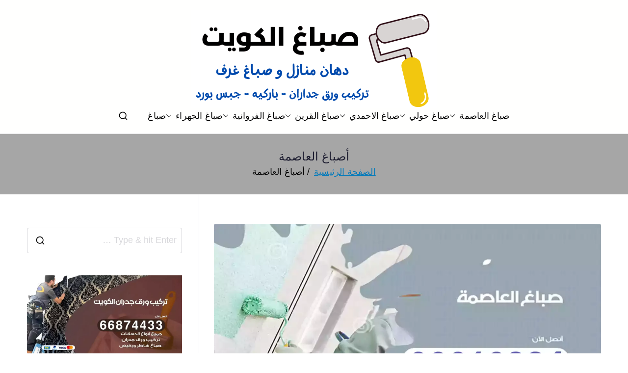

--- FILE ---
content_type: text/html; charset=UTF-8
request_url: https://dyer.ads-kuwait.net/tag/%D8%A3%D8%B5%D8%A8%D8%A7%D8%BA-%D8%A7%D9%84%D8%B9%D8%A7%D8%B5%D9%85%D8%A9/
body_size: 15512
content:
<!doctype html> 
<html dir="rtl" lang="ar"> 
<head>
<meta charset="UTF-8">
<script data-cfasync="false">if(navigator.userAgent.match(/MSIE|Internet Explorer/i)||navigator.userAgent.match(/Trident\/7\..*?rv:11/i)){var href=document.location.href;if(!href.match(/[?&]iebrowser/)){if(href.indexOf("?")==-1){if(href.indexOf("#")==-1){document.location.href=href+"?iebrowser=1"}else{document.location.href=href.replace("#","?iebrowser=1#")}}else{if(href.indexOf("#")==-1){document.location.href=href+"&iebrowser=1"}else{document.location.href=href.replace("#","&iebrowser=1#")}}}}</script>
<script data-cfasync="false">class FVMLoader{constructor(e){this.triggerEvents=e,this.eventOptions={passive:!0},this.userEventListener=this.triggerListener.bind(this),this.delayedScripts={normal:[],async:[],defer:[]},this.allJQueries=[]}_addUserInteractionListener(e){this.triggerEvents.forEach(t=>window.addEventListener(t,e.userEventListener,e.eventOptions))}_removeUserInteractionListener(e){this.triggerEvents.forEach(t=>window.removeEventListener(t,e.userEventListener,e.eventOptions))}triggerListener(){this._removeUserInteractionListener(this),"loading"===document.readyState?document.addEventListener("DOMContentLoaded",this._loadEverythingNow.bind(this)):this._loadEverythingNow()}async _loadEverythingNow(){this._runAllDelayedCSS(),this._delayEventListeners(),this._delayJQueryReady(this),this._handleDocumentWrite(),this._registerAllDelayedScripts(),await this._loadScriptsFromList(this.delayedScripts.normal),await this._loadScriptsFromList(this.delayedScripts.defer),await this._loadScriptsFromList(this.delayedScripts.async),await this._triggerDOMContentLoaded(),await this._triggerWindowLoad(),window.dispatchEvent(new Event("wpr-allScriptsLoaded"))}_registerAllDelayedScripts(){document.querySelectorAll("script[type=fvmdelay]").forEach(e=>{e.hasAttribute("src")?e.hasAttribute("async")&&!1!==e.async?this.delayedScripts.async.push(e):e.hasAttribute("defer")&&!1!==e.defer||"module"===e.getAttribute("data-type")?this.delayedScripts.defer.push(e):this.delayedScripts.normal.push(e):this.delayedScripts.normal.push(e)})}_runAllDelayedCSS(){document.querySelectorAll("link[rel=fvmdelay]").forEach(e=>{e.setAttribute("rel","stylesheet")})}async _transformScript(e){return await this._requestAnimFrame(),new Promise(t=>{const n=document.createElement("script");let r;[...e.attributes].forEach(e=>{let t=e.nodeName;"type"!==t&&("data-type"===t&&(t="type",r=e.nodeValue),n.setAttribute(t,e.nodeValue))}),e.hasAttribute("src")?(n.addEventListener("load",t),n.addEventListener("error",t)):(n.text=e.text,t()),e.parentNode.replaceChild(n,e)})}async _loadScriptsFromList(e){const t=e.shift();return t?(await this._transformScript(t),this._loadScriptsFromList(e)):Promise.resolve()}_delayEventListeners(){let e={};function t(t,n){!function(t){function n(n){return e[t].eventsToRewrite.indexOf(n)>=0?"wpr-"+n:n}e[t]||(e[t]={originalFunctions:{add:t.addEventListener,remove:t.removeEventListener},eventsToRewrite:[]},t.addEventListener=function(){arguments[0]=n(arguments[0]),e[t].originalFunctions.add.apply(t,arguments)},t.removeEventListener=function(){arguments[0]=n(arguments[0]),e[t].originalFunctions.remove.apply(t,arguments)})}(t),e[t].eventsToRewrite.push(n)}function n(e,t){let n=e[t];Object.defineProperty(e,t,{get:()=>n||function(){},set(r){e["wpr"+t]=n=r}})}t(document,"DOMContentLoaded"),t(window,"DOMContentLoaded"),t(window,"load"),t(window,"pageshow"),t(document,"readystatechange"),n(document,"onreadystatechange"),n(window,"onload"),n(window,"onpageshow")}_delayJQueryReady(e){let t=window.jQuery;Object.defineProperty(window,"jQuery",{get:()=>t,set(n){if(n&&n.fn&&!e.allJQueries.includes(n)){n.fn.ready=n.fn.init.prototype.ready=function(t){e.domReadyFired?t.bind(document)(n):document.addEventListener("DOMContentLoaded2",()=>t.bind(document)(n))};const t=n.fn.on;n.fn.on=n.fn.init.prototype.on=function(){if(this[0]===window){function e(e){return e.split(" ").map(e=>"load"===e||0===e.indexOf("load.")?"wpr-jquery-load":e).join(" ")}"string"==typeof arguments[0]||arguments[0]instanceof String?arguments[0]=e(arguments[0]):"object"==typeof arguments[0]&&Object.keys(arguments[0]).forEach(t=>{delete Object.assign(arguments[0],{[e(t)]:arguments[0][t]})[t]})}return t.apply(this,arguments),this},e.allJQueries.push(n)}t=n}})}async _triggerDOMContentLoaded(){this.domReadyFired=!0,await this._requestAnimFrame(),document.dispatchEvent(new Event("DOMContentLoaded2")),await this._requestAnimFrame(),window.dispatchEvent(new Event("DOMContentLoaded2")),await this._requestAnimFrame(),document.dispatchEvent(new Event("wpr-readystatechange")),await this._requestAnimFrame(),document.wpronreadystatechange&&document.wpronreadystatechange()}async _triggerWindowLoad(){await this._requestAnimFrame(),window.dispatchEvent(new Event("wpr-load")),await this._requestAnimFrame(),window.wpronload&&window.wpronload(),await this._requestAnimFrame(),this.allJQueries.forEach(e=>e(window).trigger("wpr-jquery-load")),window.dispatchEvent(new Event("wpr-pageshow")),await this._requestAnimFrame(),window.wpronpageshow&&window.wpronpageshow()}_handleDocumentWrite(){const e=new Map;document.write=document.writeln=function(t){const n=document.currentScript,r=document.createRange(),i=n.parentElement;let a=e.get(n);void 0===a&&(a=n.nextSibling,e.set(n,a));const s=document.createDocumentFragment();r.setStart(s,0),s.appendChild(r.createContextualFragment(t)),i.insertBefore(s,a)}}async _requestAnimFrame(){return new Promise(e=>requestAnimationFrame(e))}static run(){const e=new FVMLoader(["keydown","mousemove","touchmove","touchstart","touchend","wheel"]);e._addUserInteractionListener(e)}}FVMLoader.run();</script>
<meta name="viewport" content="width=device-width, initial-scale=1">
<meta name='robots' content='index, follow, max-image-preview:large, max-snippet:-1, max-video-preview:-1' /><title>أصباغ العاصمة الأرشيف - صباغ</title>
<link rel="canonical" href="https://dyer.ads-kuwait.net/tag/أصباغ-العاصمة/" />
<meta property="og:locale" content="ar_AR" />
<meta property="og:type" content="article" />
<meta property="og:title" content="أصباغ العاصمة الأرشيف - صباغ" />
<meta property="og:url" content="https://dyer.ads-kuwait.net/tag/أصباغ-العاصمة/" />
<meta property="og:site_name" content="صباغ" />
<meta name="twitter:card" content="summary_large_image" />
<script type="application/ld+json" class="yoast-schema-graph">{"@context":"https://schema.org","@graph":[{"@type":"CollectionPage","@id":"https://dyer.ads-kuwait.net/tag/%d8%a3%d8%b5%d8%a8%d8%a7%d8%ba-%d8%a7%d9%84%d8%b9%d8%a7%d8%b5%d9%85%d8%a9/","url":"https://dyer.ads-kuwait.net/tag/%d8%a3%d8%b5%d8%a8%d8%a7%d8%ba-%d8%a7%d9%84%d8%b9%d8%a7%d8%b5%d9%85%d8%a9/","name":"أصباغ العاصمة الأرشيف - صباغ","isPartOf":{"@id":"/#website"},"primaryImageOfPage":{"@id":"https://dyer.ads-kuwait.net/tag/%d8%a3%d8%b5%d8%a8%d8%a7%d8%ba-%d8%a7%d9%84%d8%b9%d8%a7%d8%b5%d9%85%d8%a9/#primaryimage"},"image":{"@id":"https://dyer.ads-kuwait.net/tag/%d8%a3%d8%b5%d8%a8%d8%a7%d8%ba-%d8%a7%d9%84%d8%b9%d8%a7%d8%b5%d9%85%d8%a9/#primaryimage"},"thumbnailUrl":"https://dyer.ads-kuwait.net/wp-content/uploads/sites/30/2021/05/صباغ-العاصمة-.webp","breadcrumb":{"@id":"https://dyer.ads-kuwait.net/tag/%d8%a3%d8%b5%d8%a8%d8%a7%d8%ba-%d8%a7%d9%84%d8%b9%d8%a7%d8%b5%d9%85%d8%a9/#breadcrumb"},"inLanguage":"ar"},{"@type":"ImageObject","inLanguage":"ar","@id":"https://dyer.ads-kuwait.net/tag/%d8%a3%d8%b5%d8%a8%d8%a7%d8%ba-%d8%a7%d9%84%d8%b9%d8%a7%d8%b5%d9%85%d8%a9/#primaryimage","url":"https://dyer.ads-kuwait.net/wp-content/uploads/sites/30/2021/05/صباغ-العاصمة-.webp","contentUrl":"https://dyer.ads-kuwait.net/wp-content/uploads/sites/30/2021/05/صباغ-العاصمة-.webp","width":1200,"height":675,"caption":"صباغ العاصمة"},{"@type":"BreadcrumbList","@id":"https://dyer.ads-kuwait.net/tag/%d8%a3%d8%b5%d8%a8%d8%a7%d8%ba-%d8%a7%d9%84%d8%b9%d8%a7%d8%b5%d9%85%d8%a9/#breadcrumb","itemListElement":[{"@type":"ListItem","position":1,"name":"الرئيسية","item":"https://dyer.ads-kuwait.net/"},{"@type":"ListItem","position":2,"name":"أصباغ العاصمة"}]},{"@type":"WebSite","@id":"/#website","url":"/","name":"صباغ","description":"صباغ الكويت 66616884 صباغ هندي رخيص و شاطر دهان منازل وتركيب ورق جدران","publisher":{"@id":"/#organization"},"alternateName":"صباغ الكويت","potentialAction":[{"@type":"SearchAction","target":{"@type":"EntryPoint","urlTemplate":"/?s={search_term_string}"},"query-input":{"@type":"PropertyValueSpecification","valueRequired":true,"valueName":"search_term_string"}}],"inLanguage":"ar"},{"@type":"Organization","@id":"/#organization","name":"صباغ الكويت","alternateName":"صباغ","url":"/","logo":{"@type":"ImageObject","inLanguage":"ar","@id":"/#/schema/logo/image/","url":"https://dyer.ads-kuwait.net/wp-content/uploads/sites/30/2021/05/صباغ-الكويت.png","contentUrl":"https://dyer.ads-kuwait.net/wp-content/uploads/sites/30/2021/05/صباغ-الكويت.png","width":500,"height":200,"caption":"صباغ الكويت"},"image":{"@id":"/#/schema/logo/image/"}}]}</script>
<link rel="alternate" type="application/rss+xml" title="صباغ &laquo; الخلاصة" href="https://dyer.ads-kuwait.net/feed/" />
<link rel="alternate" type="application/rss+xml" title="صباغ &laquo; خلاصة التعليقات" href="https://dyer.ads-kuwait.net/comments/feed/" />
<link rel="alternate" type="application/rss+xml" title="صباغ &laquo; أصباغ العاصمة خلاصة الوسوم" href="https://dyer.ads-kuwait.net/tag/%d8%a3%d8%b5%d8%a8%d8%a7%d8%ba-%d8%a7%d9%84%d8%b9%d8%a7%d8%b5%d9%85%d8%a9/feed/" /> 
<link rel="profile" href="https://gmpg.org/xfn/11"> 
<style id='wp-img-auto-sizes-contain-inline-css' type='text/css' media="all">img:is([sizes=auto i],[sizes^="auto," i]){contain-intrinsic-size:3000px 1500px} /*# sourceURL=wp-img-auto-sizes-contain-inline-css */</style> 
<link rel='stylesheet' id='catch-infinite-scroll-css' href='https://dyer.ads-kuwait.net/wp-content/cache/autoptimize/30/autoptimize_single_c8528e0b4ee789c2c322a33576f0b812.php?ver=2.0.8' type='text/css' media='all' /> 
<link rel='stylesheet' id='dashicons-css' href='https://dyer.ads-kuwait.net/wp-includes/css/dashicons.min.css?ver=6.9' type='text/css' media='all' /> 
<link rel='stylesheet' id='everest-forms-general-rtl-css' href='https://dyer.ads-kuwait.net/wp-content/cache/autoptimize/30/autoptimize_single_36313fa9f6a39fe1c1bc50ae8f308d1b.php?ver=3.4.1' type='text/css' media='all' /> 
<link rel='stylesheet' id='jquery-intl-tel-input-css' href='https://dyer.ads-kuwait.net/wp-content/cache/autoptimize/30/autoptimize_single_ba39bddacc7965fc09566271b84074e7.php?ver=3.4.1' type='text/css' media='all' /> 
<link rel='stylesheet' id='kk-star-ratings-css' href='https://dyer.ads-kuwait.net/wp-content/plugins/kk-star-ratings/src/core/public/css/kk-star-ratings.min.css?ver=5.4.10.3' type='text/css' media='all' /> 
<link rel='stylesheet' id='font-awesome-all-css' href='https://dyer.ads-kuwait.net/wp-content/themes/zakra/inc/customizer/customind/assets/fontawesome/v6/css/all.min.css?ver=6.2.4' type='text/css' media='all' /> 
<link rel='stylesheet' id='zakra-style-rtl-css' href='https://dyer.ads-kuwait.net/wp-content/cache/autoptimize/30/autoptimize_single_a6c623b1c08ce4fad2831094e00c2e1b.php?ver=4.2.0' type='text/css' media='all' /> 
<style id='zakra-style-inline-css' type='text/css' media="all">.zak-header-builder .zak-header-top-row{background-color:#18181B;}.zak-header-builder .zak-main-nav{border-bottom-color:#e9ecef;}.zak-header-builder .zak-secondary-nav{border-bottom-color:#e9ecef;}.zak-header-builder .zak-tertiary-menu{border-bottom-color:#e9ecef;}.zak-header-builder .zak-header-buttons .zak-header-button .zak-button{background-color:#027abb;}.zak-footer-builder .zak-footer-bottom-row{background-color:#18181B;}.zak-footer-builder .zak-footer-bottom-row{border-color:#3F3F46;}.zak-footer-builder .zak-footer-bottom-row{color:#fafafa;}.zak-header-builder, .zak-header-sticky-wrapper .sticky-header{border-color:#E4E4E7;}.zak-footer-builder .zak-footer-main-row ul li{border-bottom-color:#e9ecef;}:root{--top-grid-columns: 4; --main-grid-columns: 4; --bottom-grid-columns: 1; } .zak-footer-builder .zak-bottom-row{justify-items: center;} .zak-footer-builder .zak-footer-main-row .widget-title, .zak-footer-builder .zak-footer-main-row h1, .zak-footer-builder .zak-footer-main-row h2, .zak-footer-builder .zak-footer-main-row h3, .zak-footer-builder .zak-footer-main-row h4, .zak-footer-builder .zak-footer-main-row h5, .zak-footer-builder .zak-footer-main-row h6{color:#0c0c0c;}.zak-footer-builder .zak-footer-bottom-row .zak-footer-col{flex-direction: column;}.zak-footer-builder .zak-footer-main-row .zak-footer-col{flex-direction: column;}.zak-footer-builder .zak-footer-top-row .zak-footer-col{flex-direction: column;}.zak-footer-builder .zak-copyright{text-align: center;}.zak-footer-builder .zak-footer-nav{display: flex; justify-content: center;}.zak-footer-builder .zak-footer-nav-2{display: flex; justify-content: center;}.zak-footer-builder .zak-html-1{text-align: center;}.zak-footer-builder .zak-html-2{text-align: center;}.zak-footer-builder .footer-social-icons{text-align: ;}.zak-footer-builder .widget-footer-sidebar-1{text-align: ;}.zak-footer-builder .widget-footer-sidebar-2{text-align: ;}.zak-footer-builder .widget-footer-sidebar-3{text-align: ;}.zak-footer-builder .widget-footer-sidebar-4{text-align: ;}.zak-footer-builder .widget-footer-bar-col-1-sidebar{text-align: ;}.zak-footer-builder .widget-footer-bar-col-2-sidebar{text-align: ;} :root{--zakra-color-1: #027ABB;--zakra-color-2: #015EA0;--zakra-color-3: #FFFFFF;--zakra-color-4: #F6FEFC;--zakra-color-5: #181818;--zakra-color-6: #1F1F32;--zakra-color-7: #3F3F46;--zakra-color-8: #FFFFFF;--zakra-color-9: #E4E4E7;}@media screen and (min-width: 768px) {.zak-primary{width:70%;}}a:hover, a:focus, .zak-primary-nav ul li:hover > a, .zak-primary-nav ul .current_page_item > a, .zak-entry-summary a, .zak-entry-meta a, .zak-post-content .zak-entry-footer a:hover, .pagebuilder-content a, .zak-style-2 .zak-entry-meta span, .zak-style-2 .zak-entry-meta a, .entry-title:hover a, .zak-breadcrumbs .trail-items a, .breadcrumbs .trail-items a, .entry-content a, .edit-link a, .zak-footer-bar a:hover, .widget li a, #comments .comment-content a, #comments .reply, button:hover, .zak-button:hover, .zak-entry-footer .edit-link a, .zak-header-action .yith-wcwl-items-count .yith-wcwl-icon span, .pagebuilder-content a, .zak-entry-footer a, .zak-header-buttons .zak-header-button--2 .zak-button, .zak-header-buttons .zak-header-button .zak-button:hover, .woocommerce-cart .coupon button.button{color:#027abb;}.zak-post-content .entry-button:hover .zak-icon, .zak-error-404 .zak-button:hover svg, .zak-style-2 .zak-entry-meta span .zak-icon, .entry-button .zak-icon{fill:#027abb;}blockquote, .wp-block-quote, button, input[type="button"], input[type="reset"], input[type="submit"], .wp-block-button .wp-block-button__link, blockquote.has-text-align-right, .wp-block-quote.has-text-align-right, button:hover, .wp-block-button .wp-block-button__link:hover, .zak-button:hover, .zak-header-buttons .zak-header-button .zak-button, .zak-header-buttons .zak-header-button.zak-header-button--2 .zak-button, .zak-header-buttons .zak-header-button .zak-button:hover, .woocommerce-cart .coupon button.button, .woocommerce-cart .actions > button.button{border-color:#027abb;}.zak-primary-nav.zak-layout-1-style-2 > ul > li.current_page_item > a::before, .zak-primary-nav.zak-layout-1-style-2 > ul a:hover::before, .zak-primary-nav.zak-layout-1-style-2 > ul > li.current-menu-item > a::before, .zak-primary-nav.zak-layout-1-style-3 > ul > li.current_page_item > a::before, .zak-primary-nav.zak-layout-1-style-3 > ul > li.current-menu-item > a::before, .zak-primary-nav.zak-layout-1-style-4 > ul > li.current_page_item > a::before, .zak-primary-nav.zak-layout-1-style-4 > ul > li.current-menu-item > a::before, .zak-scroll-to-top:hover, button, input[type="button"], input[type="reset"], input[type="submit"], .zak-header-buttons .zak-header-button--1 .zak-button, .wp-block-button .wp-block-button__link, .zak-menu-item-cart .cart-page-link .count, .widget .wp-block-heading::before, #comments .comments-title::before, #comments .comment-reply-title::before, .widget .widget-title::before, .zak-footer-builder .zak-footer-main-row .widget .wp-block-heading::before, .zak-footer-builder .zak-footer-top-row .widget .wp-block-heading::before, .zak-footer-builder .zak-footer-bottom-row .widget .wp-block-heading::before, .zak-footer-builder .zak-footer-main-row .widget .widget-title::before, .zak-footer-builder .zak-footer-top-row .widget .widget-title::before, .zak-footer-builder .zak-footer-bottom-row .widget .widget-title::before, .woocommerce-cart .actions .coupon button.button:hover, .woocommerce-cart .actions > button.button, .woocommerce-cart .actions > button.button:hover{background-color:#027abb;}button, input[type="button"], input[type="reset"], input[type="submit"], .wp-block-button .wp-block-button__link, .zak-button{border-color:#027abb;background-color:#027abb;}body, .woocommerce-ordering select{color:#000000;}.zak-header, .zak-post, .zak-secondary, .zak-footer-bar, .zak-primary-nav .sub-menu, .zak-primary-nav .sub-menu li, .posts-navigation, #comments, .post-navigation, blockquote, .wp-block-quote, .zak-posts .zak-post, .zak-content-area--boxed .widget{border-color:#E4E4E7;}hr .zak-container--separate, {background-color:#E4E4E7;}.entry-content a{color:#027abb;}.zak-entry-footer a:hover, .entry-button:hover, .zak-entry-footer a:hover, .entry-content a:hover, .pagebuilder-content a:hover, .pagebuilder-content a:hover{color:#1e7ba6;}.entry-button:hover .zak-icon{fill:#1e7ba6;}body{font-family:default;font-weight:400;font-size:18px;line-height:1.8;}h1, h2, h3, h4, h5, h6{font-family:-apple-system, blinkmacsystemfont, segoe ui, roboto, oxygen-sans, ubuntu, cantarell, helvetica neue, helvetica, arial, sans-serif;font-weight:500;line-height:1.3;}h1{font-family:default;font-weight:500;font-size:3.6rem;line-height:1.3;}h2{font-family:default;font-weight:500;font-size:3.24rem;line-height:1.3;}h3{font-family:default;font-weight:500;font-size:2.88rem;line-height:1.3;}h4{font-family:default;font-weight:500;font-size:2.52rem;line-height:1.3;}h5{font-family:default;font-weight:500;font-size:1.89072rem;line-height:1.3;}h6{font-family:default;font-weight:500;font-size:1.62rem;line-height:1.3;}button, input[type="button"], input[type="reset"], input[type="submit"], #infinite-handle span, .wp-block-button .wp-block-button__link{background-color:#027abb;}.site-title{color:#blank;}.zak-header .zak-top-bar{background-color:#e9ecef;background-size:contain;}.zak-header .zak-main-header{background-color:#fffffe;background-size:contain;}.zak-header-buttons .zak-header-button.zak-header-button--1 .zak-button{background-color:#027abb;}.zak-header .main-navigation{border-bottom-color:#e9ecef;}.zak-page-header, .zak-container--separate .zak-page-header{background-color:#ffffff;background-image:url(https://dyer.ads-kuwait.net/wp-content/uploads/sites/30/2021/05/cover.png);background-position:center center;background-size:contain;}.zak-page-header .breadcrumb-trail ul li a:hover {color:#027abb;}.zak-footer-cols{background-color:#ffffff;}.zak-footer .zak-footer-cols .widget-title, .zak-footer-cols h1, .zak-footer-cols h2, .zak-footer-cols h3, .zak-footer-cols h4, .zak-footer-cols h5, .zak-footer-cols h6{color:#0c0c0c;}.zak-footer .zak-footer-cols, .zak-footer .zak-footer-cols p{color:#d4d4d8;}.zak-footer .zak-footer-cols a, .zak-footer-col .widget ul a{color:#0c0c0c;}.zak-footer-cols{border-top-color:#e9ecef;}.zak-footer-cols ul li{border-bottom-color:#e9ecef;}.zak-footer-bar{background-color:#ffffff;}.zak-footer-bar{color:#0c0c0c;}.zak-footer-bar{border-top-color:#3f3f46;}.zak-scroll-to-top:hover{background-color:#1e7ba6;}:root {--e-global-color-zakracolor1: #027ABB;--e-global-color-zakracolor2: #015EA0;--e-global-color-zakracolor3: #FFFFFF;--e-global-color-zakracolor4: #F6FEFC;--e-global-color-zakracolor5: #181818;--e-global-color-zakracolor6: #1F1F32;--e-global-color-zakracolor7: #3F3F46;--e-global-color-zakracolor8: #FFFFFF;--e-global-color-zakracolor9: #E4E4E7;} /*# sourceURL=zakra-style-inline-css */</style> 
<link rel='stylesheet' id='tablepress-default-css' href='https://dyer.ads-kuwait.net/wp-content/cache/autoptimize/30/autoptimize_single_779f2058584331ac92bc9f10cd2112ea.php?ver=3.2.6' type='text/css' media='all' /> 
<link rel='stylesheet' id='tablepress-custom-css' href='https://dyer.ads-kuwait.net/wp-content/uploads/sites/30/tablepress-custom.min.css?ver=24' type='text/css' media='all' /> 
<link rel='stylesheet' id='elementor-frontend-css' href='https://dyer.ads-kuwait.net/wp-content/plugins/elementor/assets/css/frontend.min.css?ver=3.34.2' type='text/css' media='all' /> 
<link rel='stylesheet' id='eael-general-css' href='https://dyer.ads-kuwait.net/wp-content/plugins/essential-addons-for-elementor-lite/assets/front-end/css/view/general.min.css?ver=6.5.8' type='text/css' media='all' /> 
<script type="0941895b368f60bafcf24684-text/javascript" src="https://dyer.ads-kuwait.net/wp-includes/js/jquery/jquery.min.js?ver=3.7.1" id="jquery-core-js"></script>
<script type="0941895b368f60bafcf24684-text/javascript" id="catch-infinite-scroll-js-extra">
/* <![CDATA[ */
var selector = {"jetpack_enabled":"","image":"https://dyer.ads-kuwait.net/wp-content/plugins/catch-infinite-scroll/image/loader.gif","load_more_text":"Load More","finish_text":"\u0644\u0627 \u0645\u0632\u064a\u062f \u0645\u0646 \u0627\u0644\u062e\u062f\u0645\u0627\u062a","event":"scroll","navigationSelector":"nav.navigation, nav#nav-below","nextSelector":"nav.navigation .nav-links a.next, nav.navigation .nav-links .nav-previous a, nav#nav-below .nav-previous a","contentSelector":"#content","itemSelector":"article.status-publish","type":"post","theme":"zakra"};
//# sourceURL=catch-infinite-scroll-js-extra
/* ]]> */
</script>
<script type="0941895b368f60bafcf24684-text/javascript">var daim_ajax_url = "https://dyer.ads-kuwait.net/wp-admin/admin-ajax.php";var daim_nonce = "9e700222f1";</script>
<style media="all">.e-con.e-parent:nth-of-type(n+4):not(.e-lazyloaded):not(.e-no-lazyload), .e-con.e-parent:nth-of-type(n+4):not(.e-lazyloaded):not(.e-no-lazyload) * { background-image: none !important; } @media screen and (max-height: 1024px) { .e-con.e-parent:nth-of-type(n+3):not(.e-lazyloaded):not(.e-no-lazyload), .e-con.e-parent:nth-of-type(n+3):not(.e-lazyloaded):not(.e-no-lazyload) * { background-image: none !important; } } @media screen and (max-height: 640px) { .e-con.e-parent:nth-of-type(n+2):not(.e-lazyloaded):not(.e-no-lazyload), .e-con.e-parent:nth-of-type(n+2):not(.e-lazyloaded):not(.e-no-lazyload) * { background-image: none !important; } }</style> 
<style type="text/css" media="all">.site-title { position: absolute; clip: rect(1px, 1px, 1px, 1px); } .site-description { position: absolute; clip: rect(1px, 1px, 1px, 1px); }</style> 
<link rel="icon" href="https://dyer.ads-kuwait.net/wp-content/uploads/sites/30/2021/05/fav.png" sizes="192x192" /> 
<style type="text/css" id="wp-custom-css" media="all">.ez-toc-toggle #item { display: none; }</style> 
</head>
<body data-rsssl=1 class="rtl archive tag tag-54 wp-custom-logo wp-theme-zakra everest-forms-no-js hfeed zak-site-layout--contained zak-site-layout--right zak-container--wide zak-content-area--bordered has-page-header has-breadcrumbs elementor-default elementor-kit-4"> <div id="page" class="zak-site"> <a class="skip-link screen-reader-text" href="#zak-content">تخطى إلى المحتوى</a> <header id="zak-masthead" class="zak-header zak-layout-1 zak-layout-1-style-2"> <div class="zak-main-header"> <div class="zak-container"> <div class="zak-row"> <div class="zak-header-col zak-header-col--1"> <div class="site-branding"> <a href="https://dyer.ads-kuwait.net/" class="custom-logo-link" rel="home"><img fetchpriority="high" width="500" height="200" src="https://dyer.ads-kuwait.net/wp-content/uploads/sites/30/2021/05/صباغ-الكويت.png" class="custom-logo" alt="صباغ الكويت" decoding="async" srcset="https://dyer.ads-kuwait.net/wp-content/uploads/sites/30/2021/05/صباغ-الكويت.png 1x, https://dyer.ads-kuwait.net/wp-content/uploads/sites/30/2021/05/صباغ-الكويت.png 2x" sizes="(max-width: 500px) 100vw, 500px" /></a> <div class="site-info-wrap"> <p class="site-title"> <a href="https://dyer.ads-kuwait.net/" rel="home">صباغ</a> </p> <p class="site-description">صباغ الكويت 66616884 صباغ هندي رخيص و شاطر دهان منازل وتركيب ورق جدران</p> </div> </div> </div> <div class="zak-header-col zak-header-col--2"> <nav id="zak-primary-nav" class="zak-main-nav main-navigation zak-primary-nav zak-layout-1 zak-layout-1-style-1"> <ul id="zak-primary-menu" class="zak-primary-menu"><li id="menu-item-430" class="menu-item menu-item-type-post_type menu-item-object-post menu-item-has-children menu-item-430"><a href="https://dyer.ads-kuwait.net/%d8%b5%d8%a8%d8%a7%d8%ba-%d8%a7%d9%84%d8%b9%d8%a7%d8%b5%d9%85%d8%a9/">صباغ العاصمة<span role="button" tabindex="0" class="zak-submenu-toggle" onkeypress="if (!window.__cfRLUnblockHandlers) return false; " data-cf-modified-0941895b368f60bafcf24684-=""><svg class="zak-icon zak-dropdown-icon" xmlns="http://www.w3.org/2000/svg" xml:space="preserve" viewBox="0 0 24 24"><path d="M12 17.5c-.3 0-.5-.1-.7-.3l-9-9c-.4-.4-.4-1 0-1.4s1-.4 1.4 0l8.3 8.3 8.3-8.3c.4-.4 1-.4 1.4 0s.4 1 0 1.4l-9 9c-.2.2-.4.3-.7.3z"/></svg></span></a> <ul class="sub-menu"> <li id="menu-item-431" class="menu-item menu-item-type-post_type menu-item-object-post menu-item-431"><a href="https://dyer.ads-kuwait.net/%d8%b5%d8%a8%d8%a7%d8%ba-%d8%a7%d9%84%d8%af%d8%b3%d9%85%d8%a9/">صباغ الدسمة</a></li> <li id="menu-item-432" class="menu-item menu-item-type-post_type menu-item-object-post menu-item-432"><a href="https://dyer.ads-kuwait.net/%d8%b5%d8%a8%d8%a7%d8%ba-%d8%a7%d9%84%d8%b9%d8%af%d9%8a%d9%84%d9%8a%d8%a9/">صباغ العديلية</a></li> <li id="menu-item-433" class="menu-item menu-item-type-post_type menu-item-object-post menu-item-433"><a href="https://dyer.ads-kuwait.net/%d8%b5%d8%a8%d8%a7%d8%ba-%d8%a7%d9%84%d9%8a%d8%b1%d9%85%d9%88%d9%83/">صباغ اليرموك</a></li> <li id="menu-item-434" class="menu-item menu-item-type-post_type menu-item-object-post menu-item-434"><a href="https://dyer.ads-kuwait.net/%d8%b5%d8%a8%d8%a7%d8%ba-%d8%a7%d9%84%d8%af%d8%b9%d9%8a%d8%a9/">صباغ الدعية</a></li> <li id="menu-item-435" class="menu-item menu-item-type-post_type menu-item-object-post menu-item-435"><a href="https://dyer.ads-kuwait.net/%d8%b5%d8%a8%d8%a7%d8%ba-%d8%a7%d9%84%d8%b3%d8%b1%d8%a9/">صباغ السرة</a></li> </ul> </li> <li id="menu-item-436" class="menu-item menu-item-type-post_type menu-item-object-post menu-item-has-children menu-item-436"><a href="https://dyer.ads-kuwait.net/%d8%b5%d8%a8%d8%a7%d8%ba-%d8%ad%d9%88%d9%84%d9%8a/">صباغ حولي<span role="button" tabindex="0" class="zak-submenu-toggle" onkeypress="if (!window.__cfRLUnblockHandlers) return false; " data-cf-modified-0941895b368f60bafcf24684-=""><svg class="zak-icon zak-dropdown-icon" xmlns="http://www.w3.org/2000/svg" xml:space="preserve" viewBox="0 0 24 24"><path d="M12 17.5c-.3 0-.5-.1-.7-.3l-9-9c-.4-.4-.4-1 0-1.4s1-.4 1.4 0l8.3 8.3 8.3-8.3c.4-.4 1-.4 1.4 0s.4 1 0 1.4l-9 9c-.2.2-.4.3-.7.3z"/></svg></span></a> <ul class="sub-menu"> <li id="menu-item-437" class="menu-item menu-item-type-post_type menu-item-object-post menu-item-437"><a href="https://dyer.ads-kuwait.net/%d8%b5%d8%a8%d8%a7%d8%ba-%d9%85%d9%8a%d8%af%d8%a7%d9%86-%d8%ad%d9%88%d9%84%d9%8a/">صباغ ميدان حولي</a></li> <li id="menu-item-438" class="menu-item menu-item-type-post_type menu-item-object-post menu-item-438"><a href="https://dyer.ads-kuwait.net/%d8%b5%d8%a8%d8%a7%d8%ba-%d8%a7%d9%84%d8%b3%d8%a7%d9%84%d9%85%d9%8a%d8%a9/">صباغ السالمية</a></li> <li id="menu-item-439" class="menu-item menu-item-type-post_type menu-item-object-post menu-item-439"><a href="https://dyer.ads-kuwait.net/%d8%b5%d8%a8%d8%a7%d8%ba-%d8%ac%d9%86%d9%88%d8%a8-%d8%a7%d9%84%d8%b3%d8%b1%d8%a9/">صباغ جنوب السرة</a></li> <li id="menu-item-440" class="menu-item menu-item-type-post_type menu-item-object-post menu-item-440"><a href="https://dyer.ads-kuwait.net/%d8%b5%d8%a8%d8%a7%d8%ba-%d8%a7%d9%84%d8%b2%d9%87%d8%b1%d8%a7%d8%a1/">صباغ الزهراء</a></li> <li id="menu-item-441" class="menu-item menu-item-type-post_type menu-item-object-post menu-item-441"><a href="https://dyer.ads-kuwait.net/%d8%b5%d8%a8%d8%a7%d8%ba-%d8%b3%d9%84%d9%88%d9%89/">صباغ سلوى</a></li> </ul> </li> <li id="menu-item-442" class="menu-item menu-item-type-post_type menu-item-object-post menu-item-has-children menu-item-442"><a href="https://dyer.ads-kuwait.net/%d8%b5%d8%a8%d8%a7%d8%ba-%d8%a7%d9%84%d8%a7%d8%ad%d9%85%d8%af%d9%8a/">صباغ الاحمدي<span role="button" tabindex="0" class="zak-submenu-toggle" onkeypress="if (!window.__cfRLUnblockHandlers) return false; " data-cf-modified-0941895b368f60bafcf24684-=""><svg class="zak-icon zak-dropdown-icon" xmlns="http://www.w3.org/2000/svg" xml:space="preserve" viewBox="0 0 24 24"><path d="M12 17.5c-.3 0-.5-.1-.7-.3l-9-9c-.4-.4-.4-1 0-1.4s1-.4 1.4 0l8.3 8.3 8.3-8.3c.4-.4 1-.4 1.4 0s.4 1 0 1.4l-9 9c-.2.2-.4.3-.7.3z"/></svg></span></a> <ul class="sub-menu"> <li id="menu-item-443" class="menu-item menu-item-type-post_type menu-item-object-post menu-item-443"><a href="https://dyer.ads-kuwait.net/%d8%b5%d8%a8%d8%a7%d8%ba-%d8%a7%d9%84%d9%81%d8%ad%d9%8a%d8%ad%d9%8a%d9%84/">صباغ الفحيحيل</a></li> <li id="menu-item-444" class="menu-item menu-item-type-post_type menu-item-object-post menu-item-444"><a href="https://dyer.ads-kuwait.net/%d8%b5%d8%a8%d8%a7%d8%ba-%d8%a7%d9%84%d9%85%d9%87%d8%a8%d9%88%d9%84%d8%a9/">صباغ المهبولة</a></li> <li id="menu-item-445" class="menu-item menu-item-type-post_type menu-item-object-post menu-item-445"><a href="https://dyer.ads-kuwait.net/%d8%b5%d8%a8%d8%a7%d8%ba-%d8%a7%d9%84%d9%81%d9%86%d8%b7%d8%a7%d8%b3/">صباغ الفنطاس</a></li> <li id="menu-item-446" class="menu-item menu-item-type-post_type menu-item-object-post menu-item-446"><a href="https://dyer.ads-kuwait.net/%d8%b5%d8%a8%d8%a7%d8%ba-%d8%a7%d9%84%d8%b9%d9%82%d9%8a%d9%84%d8%a9/">صباغ العقيلة</a></li> <li id="menu-item-447" class="menu-item menu-item-type-post_type menu-item-object-post menu-item-447"><a href="https://dyer.ads-kuwait.net/%d8%b5%d8%a8%d8%a7%d8%ba-%d8%a7%d9%84%d9%85%d9%86%d8%b7%d9%82%d8%a9-%d8%a7%d9%84%d8%b9%d8%a7%d8%b4%d8%b1%d8%a9/">صباغ المنطقة العاشرة</a></li> </ul> </li> <li id="menu-item-448" class="menu-item menu-item-type-post_type menu-item-object-post menu-item-has-children menu-item-448"><a href="https://dyer.ads-kuwait.net/%d8%b5%d8%a8%d8%a7%d8%ba-%d8%a7%d9%84%d9%82%d8%b1%d9%8a%d9%86/">صباغ القرين<span role="button" tabindex="0" class="zak-submenu-toggle" onkeypress="if (!window.__cfRLUnblockHandlers) return false; " data-cf-modified-0941895b368f60bafcf24684-=""><svg class="zak-icon zak-dropdown-icon" xmlns="http://www.w3.org/2000/svg" xml:space="preserve" viewBox="0 0 24 24"><path d="M12 17.5c-.3 0-.5-.1-.7-.3l-9-9c-.4-.4-.4-1 0-1.4s1-.4 1.4 0l8.3 8.3 8.3-8.3c.4-.4 1-.4 1.4 0s.4 1 0 1.4l-9 9c-.2.2-.4.3-.7.3z"/></svg></span></a> <ul class="sub-menu"> <li id="menu-item-449" class="menu-item menu-item-type-post_type menu-item-object-post menu-item-449"><a href="https://dyer.ads-kuwait.net/%d8%b5%d8%a8%d8%a7%d8%ba-%d8%a3%d8%b3%d9%88%d8%a7%d9%82-%d8%a7%d9%84%d9%82%d8%b1%d9%8a%d9%86/">صباغ أسواق القرين</a></li> <li id="menu-item-450" class="menu-item menu-item-type-post_type menu-item-object-post menu-item-450"><a href="https://dyer.ads-kuwait.net/%d8%b5%d8%a8%d8%a7%d8%ba-%d8%a7%d9%84%d9%85%d8%b3%d9%8a%d9%84%d8%a9/">صباغ المسيلة</a></li> <li id="menu-item-451" class="menu-item menu-item-type-post_type menu-item-object-post menu-item-451"><a href="https://dyer.ads-kuwait.net/%d8%b5%d8%a8%d8%a7%d8%ba-%d8%a7%d9%84%d9%85%d8%b3%d8%a7%d9%8a%d9%84/">صباغ المسايل</a></li> <li id="menu-item-452" class="menu-item menu-item-type-post_type menu-item-object-post menu-item-452"><a href="https://dyer.ads-kuwait.net/%d8%b5%d8%a8%d8%a7%d8%ba-%d9%85%d8%a8%d8%a7%d8%b1%d9%83-%d8%a7%d9%84%d9%83%d8%a8%d9%8a%d8%b1/">صباغ مبارك الكبير</a></li> <li id="menu-item-453" class="menu-item menu-item-type-post_type menu-item-object-post menu-item-453"><a href="https://dyer.ads-kuwait.net/%d8%b5%d8%a8%d8%a7%d8%ba-%d8%a7%d9%84%d9%81%d9%86%d8%b7%d8%a7%d8%b3/">صباغ الفنطاس</a></li> </ul> </li> <li id="menu-item-454" class="menu-item menu-item-type-post_type menu-item-object-post menu-item-has-children menu-item-454"><a href="https://dyer.ads-kuwait.net/%d8%b5%d8%a8%d8%a7%d8%ba-%d8%a7%d9%84%d9%81%d8%b1%d9%88%d8%a7%d9%86%d9%8a%d8%a9/">صباغ الفروانية<span role="button" tabindex="0" class="zak-submenu-toggle" onkeypress="if (!window.__cfRLUnblockHandlers) return false; " data-cf-modified-0941895b368f60bafcf24684-=""><svg class="zak-icon zak-dropdown-icon" xmlns="http://www.w3.org/2000/svg" xml:space="preserve" viewBox="0 0 24 24"><path d="M12 17.5c-.3 0-.5-.1-.7-.3l-9-9c-.4-.4-.4-1 0-1.4s1-.4 1.4 0l8.3 8.3 8.3-8.3c.4-.4 1-.4 1.4 0s.4 1 0 1.4l-9 9c-.2.2-.4.3-.7.3z"/></svg></span></a> <ul class="sub-menu"> <li id="menu-item-455" class="menu-item menu-item-type-post_type menu-item-object-post menu-item-455"><a href="https://dyer.ads-kuwait.net/%d8%b5%d8%a8%d8%a7%d8%ba-%d8%a7%d9%84%d8%b5%d9%84%d9%8a%d8%a8%d9%8a%d8%ae%d8%a7%d8%aa/">صباغ الصليبيخات</a></li> <li id="menu-item-456" class="menu-item menu-item-type-post_type menu-item-object-post menu-item-456"><a href="https://dyer.ads-kuwait.net/%d8%b5%d8%a8%d8%a7%d8%ba-%d8%a7%d9%84%d8%a7%d9%86%d8%af%d9%84%d8%b3/">صباغ الاندلس</a></li> <li id="menu-item-457" class="menu-item menu-item-type-post_type menu-item-object-post menu-item-457"><a href="https://dyer.ads-kuwait.net/%d8%b5%d8%a8%d8%a7%d8%ba-%d8%a7%d9%84%d9%81%d8%b1%d8%af%d9%88%d8%b3/">صباغ الفردوس</a></li> <li id="menu-item-458" class="menu-item menu-item-type-post_type menu-item-object-post menu-item-458"><a href="https://dyer.ads-kuwait.net/%d8%b5%d8%a8%d8%a7%d8%ba-%d8%a7%d9%84%d8%b9%d8%a7%d8%b1%d8%b6%d9%8a%d8%a9/">صباغ العارضية</a></li> <li id="menu-item-459" class="menu-item menu-item-type-post_type menu-item-object-post menu-item-459"><a href="https://dyer.ads-kuwait.net/%d8%b5%d8%a8%d8%a7%d8%ba-%d8%ac%d9%84%d9%8a%d8%a8-%d8%a7%d9%84%d8%b4%d9%8a%d9%88%d8%ae/">صباغ جليب الشيوخ</a></li> </ul> </li> <li id="menu-item-460" class="menu-item menu-item-type-post_type menu-item-object-post menu-item-has-children menu-item-460"><a href="https://dyer.ads-kuwait.net/%d8%b5%d8%a8%d8%a7%d8%ba-%d8%a7%d9%84%d8%ac%d9%87%d8%b1%d8%a7%d8%a1/">صباغ الجهراء<span role="button" tabindex="0" class="zak-submenu-toggle" onkeypress="if (!window.__cfRLUnblockHandlers) return false; " data-cf-modified-0941895b368f60bafcf24684-=""><svg class="zak-icon zak-dropdown-icon" xmlns="http://www.w3.org/2000/svg" xml:space="preserve" viewBox="0 0 24 24"><path d="M12 17.5c-.3 0-.5-.1-.7-.3l-9-9c-.4-.4-.4-1 0-1.4s1-.4 1.4 0l8.3 8.3 8.3-8.3c.4-.4 1-.4 1.4 0s.4 1 0 1.4l-9 9c-.2.2-.4.3-.7.3z"/></svg></span></a> <ul class="sub-menu"> <li id="menu-item-461" class="menu-item menu-item-type-post_type menu-item-object-post menu-item-461"><a href="https://dyer.ads-kuwait.net/%d8%b5%d8%a8%d8%a7%d8%ba-%d8%a7%d9%84%d8%b9%d8%af%d8%a7%d9%86/">صباغ العدان</a></li> <li id="menu-item-462" class="menu-item menu-item-type-post_type menu-item-object-post menu-item-462"><a href="https://dyer.ads-kuwait.net/%d8%b5%d8%a8%d8%a7%d8%ba-%d8%a7%d9%84%d9%86%d8%b3%d9%8a%d9%85/">صباغ النسيم</a></li> <li id="menu-item-463" class="menu-item menu-item-type-post_type menu-item-object-post menu-item-463"><a href="https://dyer.ads-kuwait.net/%d8%b5%d8%a8%d8%a7%d8%ba-%d8%a7%d9%84%d8%b9%d9%8a%d9%88%d9%86/">صباغ العيون</a></li> <li id="menu-item-464" class="menu-item menu-item-type-post_type menu-item-object-post menu-item-464"><a href="https://dyer.ads-kuwait.net/%d8%b5%d8%a8%d8%a7%d8%ba-%d8%a7%d9%84%d9%86%d8%b9%d9%8a%d9%85/">صباغ النعيم</a></li> <li id="menu-item-465" class="menu-item menu-item-type-post_type menu-item-object-post menu-item-465"><a href="https://dyer.ads-kuwait.net/%d8%b5%d8%a8%d8%a7%d8%ba-%d8%a7%d9%84%d9%82%d8%b5%d8%b1/">صباغ القصر</a></li> </ul> </li> <li id="menu-item-983" class="menu-item menu-item-type-custom menu-item-object-custom menu-item-983"><a href="https://kuwaitpaints.net/">صباغ</a></li> </ul></nav> <div class="zak-header-actions zak-header-actions--desktop"> <div class="zak-header-action zak-header-search"> <a href="#" class="zak-header-search__toggle"> <svg class="zak-icon zakra-icon--magnifying-glass" xmlns="http://www.w3.org/2000/svg" viewBox="0 0 24 24"><path d="M21 22c-.3 0-.5-.1-.7-.3L16.6 18c-1.5 1.2-3.5 2-5.6 2-5 0-9-4-9-9s4-9 9-9 9 4 9 9c0 2.1-.7 4.1-2 5.6l3.7 3.7c.4.4.4 1 0 1.4-.2.2-.4.3-.7.3zM11 4c-3.9 0-7 3.1-7 7s3.1 7 7 7c1.9 0 3.6-.8 4.9-2 0 0 0-.1.1-.1s0 0 .1-.1c1.2-1.3 2-3 2-4.9C18 7.1 14.9 4 11 4z" /></svg> </a> <div class="zak-search-container"> <form role="search" method="get" class="zak-search-form" action="https://dyer.ads-kuwait.net/"> <label class="zak-search-field-label"> <div class="zak-icon--search"> <svg class="zak-icon zakra-icon--magnifying-glass" xmlns="http://www.w3.org/2000/svg" viewBox="0 0 24 24"><path d="M21 22c-.3 0-.5-.1-.7-.3L16.6 18c-1.5 1.2-3.5 2-5.6 2-5 0-9-4-9-9s4-9 9-9 9 4 9 9c0 2.1-.7 4.1-2 5.6l3.7 3.7c.4.4.4 1 0 1.4-.2.2-.4.3-.7.3zM11 4c-3.9 0-7 3.1-7 7s3.1 7 7 7c1.9 0 3.6-.8 4.9-2 0 0 0-.1.1-.1s0 0 .1-.1c1.2-1.3 2-3 2-4.9C18 7.1 14.9 4 11 4z" /></svg> </div> <span class="screen-reader-text">Search for:</span> <input type="search" class="zak-search-field" placeholder="Type &amp; hit Enter &hellip;" value="" name="s" title="Search for:" > </label> <input type="submit" class="zak-search-submit" value="Search" /> </form> <button class="zak-icon--close" role="button"> </button> </div> </div> </div> <div class="zak-toggle-menu" > <button class="zak-menu-toggle" aria-label="القائمة الأساسية" > <svg class="zak-icon zakra-icon--magnifying-glass-bars" xmlns="http://www.w3.org/2000/svg" viewBox="0 0 24 24"><path d="M17 20H3a1 1 0 0 1 0-2h14a1 1 0 0 1 0 2Zm4-2a1 1 0 0 1-.71-.29L18 15.4a6.29 6.29 0 0 1-10-5A6.43 6.43 0 0 1 14.3 4a6.31 6.31 0 0 1 6.3 6.3 6.22 6.22 0 0 1-1.2 3.7l2.31 2.3a1 1 0 0 1 0 1.42A1 1 0 0 1 21 18ZM14.3 6a4.41 4.41 0 0 0-4.3 4.4 4.25 4.25 0 0 0 4.3 4.2 4.36 4.36 0 0 0 4.3-4.3A4.36 4.36 0 0 0 14.3 6ZM6 14H3a1 1 0 0 1 0-2h3a1 1 0 0 1 0 2Zm0-6H3a1 1 0 0 1 0-2h3a1 1 0 0 1 0 2Z" /></svg> </button> <nav id="zak-mobile-nav" class="zak-main-nav zak-mobile-nav" > <div class="zak-mobile-nav__header"> <div class="zak-search-container"> <form role="search" method="get" class="zak-search-form" action="https://dyer.ads-kuwait.net/"> <label class="zak-search-field-label"> <div class="zak-icon--search"> <svg class="zak-icon zakra-icon--magnifying-glass" xmlns="http://www.w3.org/2000/svg" viewBox="0 0 24 24"><path d="M21 22c-.3 0-.5-.1-.7-.3L16.6 18c-1.5 1.2-3.5 2-5.6 2-5 0-9-4-9-9s4-9 9-9 9 4 9 9c0 2.1-.7 4.1-2 5.6l3.7 3.7c.4.4.4 1 0 1.4-.2.2-.4.3-.7.3zM11 4c-3.9 0-7 3.1-7 7s3.1 7 7 7c1.9 0 3.6-.8 4.9-2 0 0 0-.1.1-.1s0 0 .1-.1c1.2-1.3 2-3 2-4.9C18 7.1 14.9 4 11 4z" /></svg> </div> <span class="screen-reader-text">Search for:</span> <input type="search" class="zak-search-field" placeholder="Type &amp; hit Enter &hellip;" value="" name="s" title="Search for:" > </label> <input type="submit" class="zak-search-submit" value="Search" /> </form> <button class="zak-icon--close" role="button"> </button> </div> <button id="zak-mobile-nav-close" class="zak-mobile-nav-close" aria-label="Close Button"> <svg class="zak-icon zakra-icon--x-mark" xmlns="http://www.w3.org/2000/svg" viewBox="0 0 24 24"><path d="m14 12 7.6-7.6c.6-.6.6-1.5 0-2-.6-.6-1.5-.6-2 0L12 10 4.4 2.4c-.6-.6-1.5-.6-2 0s-.6 1.5 0 2L10 12l-7.6 7.6c-.6.6-.6 1.5 0 2 .3.3.6.4 1 .4s.7-.1 1-.4L12 14l7.6 7.6c.3.3.6.4 1 .4s.7-.1 1-.4c.6-.6.6-1.5 0-2L14 12z" /></svg> </button> </div> <ul id="zak-mobile-menu" class="zak-mobile-menu"><li class="menu-item menu-item-type-post_type menu-item-object-post menu-item-has-children menu-item-430"><a href="https://dyer.ads-kuwait.net/%d8%b5%d8%a8%d8%a7%d8%ba-%d8%a7%d9%84%d8%b9%d8%a7%d8%b5%d9%85%d8%a9/">صباغ العاصمة</a><span role="button" tabindex="0" class="zak-submenu-toggle" onkeypress="if (!window.__cfRLUnblockHandlers) return false; " data-cf-modified-0941895b368f60bafcf24684-=""><svg class="zak-icon zak-dropdown-icon" xmlns="http://www.w3.org/2000/svg" xml:space="preserve" viewBox="0 0 24 24"><path d="M12 17.5c-.3 0-.5-.1-.7-.3l-9-9c-.4-.4-.4-1 0-1.4s1-.4 1.4 0l8.3 8.3 8.3-8.3c.4-.4 1-.4 1.4 0s.4 1 0 1.4l-9 9c-.2.2-.4.3-.7.3z"/></svg></span> <ul class="sub-menu"> <li class="menu-item menu-item-type-post_type menu-item-object-post menu-item-431"><a href="https://dyer.ads-kuwait.net/%d8%b5%d8%a8%d8%a7%d8%ba-%d8%a7%d9%84%d8%af%d8%b3%d9%85%d8%a9/">صباغ الدسمة</a></li> <li class="menu-item menu-item-type-post_type menu-item-object-post menu-item-432"><a href="https://dyer.ads-kuwait.net/%d8%b5%d8%a8%d8%a7%d8%ba-%d8%a7%d9%84%d8%b9%d8%af%d9%8a%d9%84%d9%8a%d8%a9/">صباغ العديلية</a></li> <li class="menu-item menu-item-type-post_type menu-item-object-post menu-item-433"><a href="https://dyer.ads-kuwait.net/%d8%b5%d8%a8%d8%a7%d8%ba-%d8%a7%d9%84%d9%8a%d8%b1%d9%85%d9%88%d9%83/">صباغ اليرموك</a></li> <li class="menu-item menu-item-type-post_type menu-item-object-post menu-item-434"><a href="https://dyer.ads-kuwait.net/%d8%b5%d8%a8%d8%a7%d8%ba-%d8%a7%d9%84%d8%af%d8%b9%d9%8a%d8%a9/">صباغ الدعية</a></li> <li class="menu-item menu-item-type-post_type menu-item-object-post menu-item-435"><a href="https://dyer.ads-kuwait.net/%d8%b5%d8%a8%d8%a7%d8%ba-%d8%a7%d9%84%d8%b3%d8%b1%d8%a9/">صباغ السرة</a></li> </ul> </li> <li class="menu-item menu-item-type-post_type menu-item-object-post menu-item-has-children menu-item-436"><a href="https://dyer.ads-kuwait.net/%d8%b5%d8%a8%d8%a7%d8%ba-%d8%ad%d9%88%d9%84%d9%8a/">صباغ حولي</a><span role="button" tabindex="0" class="zak-submenu-toggle" onkeypress="if (!window.__cfRLUnblockHandlers) return false; " data-cf-modified-0941895b368f60bafcf24684-=""><svg class="zak-icon zak-dropdown-icon" xmlns="http://www.w3.org/2000/svg" xml:space="preserve" viewBox="0 0 24 24"><path d="M12 17.5c-.3 0-.5-.1-.7-.3l-9-9c-.4-.4-.4-1 0-1.4s1-.4 1.4 0l8.3 8.3 8.3-8.3c.4-.4 1-.4 1.4 0s.4 1 0 1.4l-9 9c-.2.2-.4.3-.7.3z"/></svg></span> <ul class="sub-menu"> <li class="menu-item menu-item-type-post_type menu-item-object-post menu-item-437"><a href="https://dyer.ads-kuwait.net/%d8%b5%d8%a8%d8%a7%d8%ba-%d9%85%d9%8a%d8%af%d8%a7%d9%86-%d8%ad%d9%88%d9%84%d9%8a/">صباغ ميدان حولي</a></li> <li class="menu-item menu-item-type-post_type menu-item-object-post menu-item-438"><a href="https://dyer.ads-kuwait.net/%d8%b5%d8%a8%d8%a7%d8%ba-%d8%a7%d9%84%d8%b3%d8%a7%d9%84%d9%85%d9%8a%d8%a9/">صباغ السالمية</a></li> <li class="menu-item menu-item-type-post_type menu-item-object-post menu-item-439"><a href="https://dyer.ads-kuwait.net/%d8%b5%d8%a8%d8%a7%d8%ba-%d8%ac%d9%86%d9%88%d8%a8-%d8%a7%d9%84%d8%b3%d8%b1%d8%a9/">صباغ جنوب السرة</a></li> <li class="menu-item menu-item-type-post_type menu-item-object-post menu-item-440"><a href="https://dyer.ads-kuwait.net/%d8%b5%d8%a8%d8%a7%d8%ba-%d8%a7%d9%84%d8%b2%d9%87%d8%b1%d8%a7%d8%a1/">صباغ الزهراء</a></li> <li class="menu-item menu-item-type-post_type menu-item-object-post menu-item-441"><a href="https://dyer.ads-kuwait.net/%d8%b5%d8%a8%d8%a7%d8%ba-%d8%b3%d9%84%d9%88%d9%89/">صباغ سلوى</a></li> </ul> </li> <li class="menu-item menu-item-type-post_type menu-item-object-post menu-item-has-children menu-item-442"><a href="https://dyer.ads-kuwait.net/%d8%b5%d8%a8%d8%a7%d8%ba-%d8%a7%d9%84%d8%a7%d8%ad%d9%85%d8%af%d9%8a/">صباغ الاحمدي</a><span role="button" tabindex="0" class="zak-submenu-toggle" onkeypress="if (!window.__cfRLUnblockHandlers) return false; " data-cf-modified-0941895b368f60bafcf24684-=""><svg class="zak-icon zak-dropdown-icon" xmlns="http://www.w3.org/2000/svg" xml:space="preserve" viewBox="0 0 24 24"><path d="M12 17.5c-.3 0-.5-.1-.7-.3l-9-9c-.4-.4-.4-1 0-1.4s1-.4 1.4 0l8.3 8.3 8.3-8.3c.4-.4 1-.4 1.4 0s.4 1 0 1.4l-9 9c-.2.2-.4.3-.7.3z"/></svg></span> <ul class="sub-menu"> <li class="menu-item menu-item-type-post_type menu-item-object-post menu-item-443"><a href="https://dyer.ads-kuwait.net/%d8%b5%d8%a8%d8%a7%d8%ba-%d8%a7%d9%84%d9%81%d8%ad%d9%8a%d8%ad%d9%8a%d9%84/">صباغ الفحيحيل</a></li> <li class="menu-item menu-item-type-post_type menu-item-object-post menu-item-444"><a href="https://dyer.ads-kuwait.net/%d8%b5%d8%a8%d8%a7%d8%ba-%d8%a7%d9%84%d9%85%d9%87%d8%a8%d9%88%d9%84%d8%a9/">صباغ المهبولة</a></li> <li class="menu-item menu-item-type-post_type menu-item-object-post menu-item-445"><a href="https://dyer.ads-kuwait.net/%d8%b5%d8%a8%d8%a7%d8%ba-%d8%a7%d9%84%d9%81%d9%86%d8%b7%d8%a7%d8%b3/">صباغ الفنطاس</a></li> <li class="menu-item menu-item-type-post_type menu-item-object-post menu-item-446"><a href="https://dyer.ads-kuwait.net/%d8%b5%d8%a8%d8%a7%d8%ba-%d8%a7%d9%84%d8%b9%d9%82%d9%8a%d9%84%d8%a9/">صباغ العقيلة</a></li> <li class="menu-item menu-item-type-post_type menu-item-object-post menu-item-447"><a href="https://dyer.ads-kuwait.net/%d8%b5%d8%a8%d8%a7%d8%ba-%d8%a7%d9%84%d9%85%d9%86%d8%b7%d9%82%d8%a9-%d8%a7%d9%84%d8%b9%d8%a7%d8%b4%d8%b1%d8%a9/">صباغ المنطقة العاشرة</a></li> </ul> </li> <li class="menu-item menu-item-type-post_type menu-item-object-post menu-item-has-children menu-item-448"><a href="https://dyer.ads-kuwait.net/%d8%b5%d8%a8%d8%a7%d8%ba-%d8%a7%d9%84%d9%82%d8%b1%d9%8a%d9%86/">صباغ القرين</a><span role="button" tabindex="0" class="zak-submenu-toggle" onkeypress="if (!window.__cfRLUnblockHandlers) return false; " data-cf-modified-0941895b368f60bafcf24684-=""><svg class="zak-icon zak-dropdown-icon" xmlns="http://www.w3.org/2000/svg" xml:space="preserve" viewBox="0 0 24 24"><path d="M12 17.5c-.3 0-.5-.1-.7-.3l-9-9c-.4-.4-.4-1 0-1.4s1-.4 1.4 0l8.3 8.3 8.3-8.3c.4-.4 1-.4 1.4 0s.4 1 0 1.4l-9 9c-.2.2-.4.3-.7.3z"/></svg></span> <ul class="sub-menu"> <li class="menu-item menu-item-type-post_type menu-item-object-post menu-item-449"><a href="https://dyer.ads-kuwait.net/%d8%b5%d8%a8%d8%a7%d8%ba-%d8%a3%d8%b3%d9%88%d8%a7%d9%82-%d8%a7%d9%84%d9%82%d8%b1%d9%8a%d9%86/">صباغ أسواق القرين</a></li> <li class="menu-item menu-item-type-post_type menu-item-object-post menu-item-450"><a href="https://dyer.ads-kuwait.net/%d8%b5%d8%a8%d8%a7%d8%ba-%d8%a7%d9%84%d9%85%d8%b3%d9%8a%d9%84%d8%a9/">صباغ المسيلة</a></li> <li class="menu-item menu-item-type-post_type menu-item-object-post menu-item-451"><a href="https://dyer.ads-kuwait.net/%d8%b5%d8%a8%d8%a7%d8%ba-%d8%a7%d9%84%d9%85%d8%b3%d8%a7%d9%8a%d9%84/">صباغ المسايل</a></li> <li class="menu-item menu-item-type-post_type menu-item-object-post menu-item-452"><a href="https://dyer.ads-kuwait.net/%d8%b5%d8%a8%d8%a7%d8%ba-%d9%85%d8%a8%d8%a7%d8%b1%d9%83-%d8%a7%d9%84%d9%83%d8%a8%d9%8a%d8%b1/">صباغ مبارك الكبير</a></li> <li class="menu-item menu-item-type-post_type menu-item-object-post menu-item-453"><a href="https://dyer.ads-kuwait.net/%d8%b5%d8%a8%d8%a7%d8%ba-%d8%a7%d9%84%d9%81%d9%86%d8%b7%d8%a7%d8%b3/">صباغ الفنطاس</a></li> </ul> </li> <li class="menu-item menu-item-type-post_type menu-item-object-post menu-item-has-children menu-item-454"><a href="https://dyer.ads-kuwait.net/%d8%b5%d8%a8%d8%a7%d8%ba-%d8%a7%d9%84%d9%81%d8%b1%d9%88%d8%a7%d9%86%d9%8a%d8%a9/">صباغ الفروانية</a><span role="button" tabindex="0" class="zak-submenu-toggle" onkeypress="if (!window.__cfRLUnblockHandlers) return false; " data-cf-modified-0941895b368f60bafcf24684-=""><svg class="zak-icon zak-dropdown-icon" xmlns="http://www.w3.org/2000/svg" xml:space="preserve" viewBox="0 0 24 24"><path d="M12 17.5c-.3 0-.5-.1-.7-.3l-9-9c-.4-.4-.4-1 0-1.4s1-.4 1.4 0l8.3 8.3 8.3-8.3c.4-.4 1-.4 1.4 0s.4 1 0 1.4l-9 9c-.2.2-.4.3-.7.3z"/></svg></span> <ul class="sub-menu"> <li class="menu-item menu-item-type-post_type menu-item-object-post menu-item-455"><a href="https://dyer.ads-kuwait.net/%d8%b5%d8%a8%d8%a7%d8%ba-%d8%a7%d9%84%d8%b5%d9%84%d9%8a%d8%a8%d9%8a%d8%ae%d8%a7%d8%aa/">صباغ الصليبيخات</a></li> <li class="menu-item menu-item-type-post_type menu-item-object-post menu-item-456"><a href="https://dyer.ads-kuwait.net/%d8%b5%d8%a8%d8%a7%d8%ba-%d8%a7%d9%84%d8%a7%d9%86%d8%af%d9%84%d8%b3/">صباغ الاندلس</a></li> <li class="menu-item menu-item-type-post_type menu-item-object-post menu-item-457"><a href="https://dyer.ads-kuwait.net/%d8%b5%d8%a8%d8%a7%d8%ba-%d8%a7%d9%84%d9%81%d8%b1%d8%af%d9%88%d8%b3/">صباغ الفردوس</a></li> <li class="menu-item menu-item-type-post_type menu-item-object-post menu-item-458"><a href="https://dyer.ads-kuwait.net/%d8%b5%d8%a8%d8%a7%d8%ba-%d8%a7%d9%84%d8%b9%d8%a7%d8%b1%d8%b6%d9%8a%d8%a9/">صباغ العارضية</a></li> <li class="menu-item menu-item-type-post_type menu-item-object-post menu-item-459"><a href="https://dyer.ads-kuwait.net/%d8%b5%d8%a8%d8%a7%d8%ba-%d8%ac%d9%84%d9%8a%d8%a8-%d8%a7%d9%84%d8%b4%d9%8a%d9%88%d8%ae/">صباغ جليب الشيوخ</a></li> </ul> </li> <li class="menu-item menu-item-type-post_type menu-item-object-post menu-item-has-children menu-item-460"><a href="https://dyer.ads-kuwait.net/%d8%b5%d8%a8%d8%a7%d8%ba-%d8%a7%d9%84%d8%ac%d9%87%d8%b1%d8%a7%d8%a1/">صباغ الجهراء</a><span role="button" tabindex="0" class="zak-submenu-toggle" onkeypress="if (!window.__cfRLUnblockHandlers) return false; " data-cf-modified-0941895b368f60bafcf24684-=""><svg class="zak-icon zak-dropdown-icon" xmlns="http://www.w3.org/2000/svg" xml:space="preserve" viewBox="0 0 24 24"><path d="M12 17.5c-.3 0-.5-.1-.7-.3l-9-9c-.4-.4-.4-1 0-1.4s1-.4 1.4 0l8.3 8.3 8.3-8.3c.4-.4 1-.4 1.4 0s.4 1 0 1.4l-9 9c-.2.2-.4.3-.7.3z"/></svg></span> <ul class="sub-menu"> <li class="menu-item menu-item-type-post_type menu-item-object-post menu-item-461"><a href="https://dyer.ads-kuwait.net/%d8%b5%d8%a8%d8%a7%d8%ba-%d8%a7%d9%84%d8%b9%d8%af%d8%a7%d9%86/">صباغ العدان</a></li> <li class="menu-item menu-item-type-post_type menu-item-object-post menu-item-462"><a href="https://dyer.ads-kuwait.net/%d8%b5%d8%a8%d8%a7%d8%ba-%d8%a7%d9%84%d9%86%d8%b3%d9%8a%d9%85/">صباغ النسيم</a></li> <li class="menu-item menu-item-type-post_type menu-item-object-post menu-item-463"><a href="https://dyer.ads-kuwait.net/%d8%b5%d8%a8%d8%a7%d8%ba-%d8%a7%d9%84%d8%b9%d9%8a%d9%88%d9%86/">صباغ العيون</a></li> <li class="menu-item menu-item-type-post_type menu-item-object-post menu-item-464"><a href="https://dyer.ads-kuwait.net/%d8%b5%d8%a8%d8%a7%d8%ba-%d8%a7%d9%84%d9%86%d8%b9%d9%8a%d9%85/">صباغ النعيم</a></li> <li class="menu-item menu-item-type-post_type menu-item-object-post menu-item-465"><a href="https://dyer.ads-kuwait.net/%d8%b5%d8%a8%d8%a7%d8%ba-%d8%a7%d9%84%d9%82%d8%b5%d8%b1/">صباغ القصر</a></li> </ul> </li> <li class="menu-item menu-item-type-custom menu-item-object-custom menu-item-983"><a href="https://kuwaitpaints.net/">صباغ</a></li> </ul> <div class="zak-mobile-menu-label"> </div> </nav> </div> </div> </div> </div> </div> </header> <div class="zak-page-header zak-style-3"> <div class="zak-container"> <div class="zak-row"> <div class="zak-page-header__title"> <h1 class="zak-page-title"> أصباغ العاصمة </h1> </div> <div class="zak-breadcrumbs"> <nav role="navigation" aria-label="العناوين (Breadcrumbs)" class="breadcrumb-trail breadcrumbs" itemprop="breadcrumb"><ul class="trail-items" itemscope itemtype="http://schema.org/BreadcrumbList">
<meta name="numberOfItems" content="2" />
<meta name="itemListOrder" content="Ascending" /><li itemprop="itemListElement" itemscope itemtype="http://schema.org/ListItem" class="trail-item"><a href="https://dyer.ads-kuwait.net/" rel="home" itemprop="item"><span itemprop="name">الصفحة الرئيسية</span></a>
<meta itemprop="position" content="1" /></li><li class="trail-item trail-end"><span>أصباغ العاصمة</span></li></ul></nav> </div> </div> </div> </div> <div id="zak-content" class="zak-content"> <div class="zak-container"> <div class="zak-row"> <main id="zak-primary" class="zak-primary"> <div class="zak-posts"> <article id="post-171" class="zak-style-1 post-171 post type-post status-publish format-standard has-post-thumbnail hentry category-1 tag-54 tag-32 tag-31 tag-34 tag-56 tag-36 tag-57 tag-55 tag-39 tag-43 tag-58 tag-45 tag-40 tag-59 tag-44 tag-50 tag-49 tag-48 tag-47 tag-60 tag-61 tag-52 tag-46 zak-post"> <div class="zak-entry-thumbnail"> <a class="zak-entry-thumbnail__link" href="https://dyer.ads-kuwait.net/%d8%b5%d8%a8%d8%a7%d8%ba-%d8%a7%d9%84%d8%b9%d8%a7%d8%b5%d9%85%d8%a9/" aria-hidden="true"> 
<noscript><img width="1200" height="675" src="https://dyer.ads-kuwait.net/wp-content/uploads/sites/30/2021/05/صباغ-العاصمة-.webp" class="attachment-post-thumbnail size-post-thumbnail wp-post-image" alt="صباغ العاصمة 66616884 صباغ هندي العاصمة شاطر ورخيص دهان واصباغ" decoding="async" srcset="https://dyer.ads-kuwait.net/wp-content/uploads/sites/30/2021/05/صباغ-العاصمة-.webp 1200w, https://dyer.ads-kuwait.net/wp-content/uploads/sites/30/2021/05/صباغ-العاصمة--300x169.webp 300w, https://dyer.ads-kuwait.net/wp-content/uploads/sites/30/2021/05/صباغ-العاصمة--1024x576.webp 1024w, https://dyer.ads-kuwait.net/wp-content/uploads/sites/30/2021/05/صباغ-العاصمة--768x432.webp 768w" sizes="(max-width: 1200px) 100vw, 1200px" /></noscript>
<img width="1200" height="675" src='data:image/svg+xml,%3Csvg%20xmlns=%22http://www.w3.org/2000/svg%22%20viewBox=%220%200%201200%20675%22%3E%3C/svg%3E' data-src="https://dyer.ads-kuwait.net/wp-content/uploads/sites/30/2021/05/صباغ-العاصمة-.webp" class="lazyload attachment-post-thumbnail size-post-thumbnail wp-post-image" alt="صباغ العاصمة 66616884 صباغ هندي العاصمة شاطر ورخيص دهان واصباغ" decoding="async" data-srcset="https://dyer.ads-kuwait.net/wp-content/uploads/sites/30/2021/05/صباغ-العاصمة-.webp 1200w, https://dyer.ads-kuwait.net/wp-content/uploads/sites/30/2021/05/صباغ-العاصمة--300x169.webp 300w, https://dyer.ads-kuwait.net/wp-content/uploads/sites/30/2021/05/صباغ-العاصمة--1024x576.webp 1024w, https://dyer.ads-kuwait.net/wp-content/uploads/sites/30/2021/05/صباغ-العاصمة--768x432.webp 768w" data-sizes="(max-width: 1200px) 100vw, 1200px" /> </a> </div> <div class="zak-post-content"> <header class="zak-entry-header"> <h2 class="entry-title"><a href="https://dyer.ads-kuwait.net/%d8%b5%d8%a8%d8%a7%d8%ba-%d8%a7%d9%84%d8%b9%d8%a7%d8%b5%d9%85%d8%a9/" rel="bookmark">صباغ العاصمة 66616884 صباغ هندي العاصمة شاطر ورخيص دهان واصباغ</a></h2> </header> <div class="zak-entry-meta"> <span class="zak-byline"> بواسطة <span class="author vcard"><a class="url fn n" href="https://dyer.ads-kuwait.net/author/ammar1/">ammar1</a></span></span><span class="zak-posted-on">نشر على <a href="https://dyer.ads-kuwait.net/%d8%b5%d8%a8%d8%a7%d8%ba-%d8%a7%d9%84%d8%b9%d8%a7%d8%b5%d9%85%d8%a9/" rel="bookmark"><time class="entry-date published updated" datetime="2021-05-28T23:41:46+03:00">28 مايو، 2021</time></a></span><span class="zak-cat-links">نشر في <a href="https://dyer.ads-kuwait.net/category/%d8%af%d9%87%d8%a7%d9%86-%d8%a7%d9%84%d9%83%d9%88%d9%8a%d8%aa/" rel="category tag">دهان الكويت</a></span><span class="zak-tags-links">ذو علامة <a href="https://dyer.ads-kuwait.net/tag/%d8%a3%d8%b5%d8%a8%d8%a7%d8%ba-%d8%a7%d9%84%d8%b9%d8%a7%d8%b5%d9%85%d8%a9/" rel="tag">أصباغ العاصمة</a>،<a href="https://dyer.ads-kuwait.net/tag/%d8%af%d9%87%d8%a7%d9%86-%d8%a8%d9%8a%d9%88%d8%aa/" rel="tag">دهان بيوت</a>،<a href="https://dyer.ads-kuwait.net/tag/%d8%af%d9%87%d8%a7%d9%86-%d8%b4%d9%82%d9%82/" rel="tag">دهان شقق</a>،<a href="https://dyer.ads-kuwait.net/tag/%d8%af%d9%87%d8%a7%d9%86%d8%a7%d8%aa-%d9%85%d9%86%d8%a7%d8%b2%d9%84/" rel="tag">دهانات منازل</a>،<a href="https://dyer.ads-kuwait.net/tag/%d8%b1%d9%82%d9%85-%d8%b5%d8%a8%d8%a7%d8%ba-%d8%a7%d9%84%d8%b9%d8%a7%d8%b5%d9%85%d8%a9/" rel="tag">رقم صباغ العاصمة</a>،<a href="https://dyer.ads-kuwait.net/tag/%d8%b5%d8%a8%d8%a7%d8%ba-%d8%a3%d8%a8%d9%88%d8%a7%d8%a8/" rel="tag">صباغ أبواب</a>،<a href="https://dyer.ads-kuwait.net/tag/%d8%b5%d8%a8%d8%a7%d8%ba-%d8%a7%d9%84%d8%b9%d8%a7%d8%b5%d9%85%d8%a9/" rel="tag">صباغ العاصمة</a>،<a href="https://dyer.ads-kuwait.net/tag/%d8%b5%d8%a8%d8%a7%d8%ba-%d8%a8%d8%a7%d9%83%d8%b3%d8%aa%d8%a7%d9%86%d9%8a-%d8%a7%d9%84%d8%b9%d8%a7%d8%b5%d9%85%d8%a9/" rel="tag">صباغ باكستاني العاصمة</a>،<a href="https://dyer.ads-kuwait.net/tag/%d8%b5%d8%a8%d8%a7%d8%ba-%d8%aa%d8%b1%d9%83%d9%8a%d8%a8-%d9%88%d8%b1%d9%82/" rel="tag">صباغ تركيب ورق</a>،<a href="https://dyer.ads-kuwait.net/tag/%d8%b5%d8%a8%d8%a7%d8%ba-%d8%aa%d8%b1%d9%83%d9%8a%d8%a8-%d9%88%d8%b1%d9%82-%d8%ac%d8%af%d8%b1%d8%a7%d9%86/" rel="tag">صباغ تركيب ورق جدران</a>،<a href="https://dyer.ads-kuwait.net/tag/%d8%b5%d8%a8%d8%a7%d8%ba-%d8%ac%d8%af%d8%b1%d8%a7%d9%86-%d8%a7%d9%84%d8%b9%d8%a7%d8%b5%d9%85%d8%a9/" rel="tag">صباغ جدران العاصمة</a>،<a href="https://dyer.ads-kuwait.net/tag/%d8%b5%d8%a8%d8%a7%d8%ba-%d8%ae%d8%b4%d8%a8/" rel="tag">صباغ خشب</a>،<a href="https://dyer.ads-kuwait.net/tag/%d8%b5%d8%a8%d8%a7%d8%ba-%d8%b1%d8%ae%d9%8a%d8%b5/" rel="tag">صباغ رخيص</a>،<a href="https://dyer.ads-kuwait.net/tag/%d8%b5%d8%a8%d8%a7%d8%ba-%d8%b1%d8%ae%d9%8a%d8%b5-%d8%a7%d9%84%d8%b9%d8%a7%d8%b5%d9%85%d8%a9/" rel="tag">صباغ رخيص العاصمة</a>،<a href="https://dyer.ads-kuwait.net/tag/%d8%b5%d8%a8%d8%a7%d8%ba-%d8%b3%d8%a7%d8%b7%d8%b1-%d9%88%d8%b1%d8%ae%d9%8a%d8%b5/" rel="tag">صباغ ساطر ورخيص</a>،<a href="https://dyer.ads-kuwait.net/tag/%d8%b5%d8%a8%d8%a7%d8%ba-%d8%b3%d9%88%d8%b1/" rel="tag">صباغ سور</a>،<a href="https://dyer.ads-kuwait.net/tag/%d8%b5%d8%a8%d8%a7%d8%ba-%d8%b3%d9%8a%d8%a7%d8%ac/" rel="tag">صباغ سياج</a>،<a href="https://dyer.ads-kuwait.net/tag/%d8%b5%d8%a8%d8%a7%d8%ba-%d8%b7%d9%84%d8%a7%d8%a1/" rel="tag">صباغ طلاء</a>،<a href="https://dyer.ads-kuwait.net/tag/%d8%b5%d8%a8%d8%a7%d8%ba-%d8%ba%d8%b1%d9%81/" rel="tag">صباغ غرف</a>،<a href="https://dyer.ads-kuwait.net/tag/%d8%b5%d8%a8%d8%a7%d8%ba-%d9%85%d9%86%d8%a7%d8%b2%d9%84-%d8%a7%d9%84%d8%b9%d8%a7%d8%b5%d9%85%d8%a9/" rel="tag">صباغ منازل العاصمة</a>،<a href="https://dyer.ads-kuwait.net/tag/%d8%b5%d8%a8%d8%a7%d8%ba-%d9%87%d9%86%d8%af%d9%8a-%d8%a7%d9%84%d8%b9%d8%a7%d8%b5%d9%85%d8%a9/" rel="tag">صباغ هندي العاصمة</a>،<a href="https://dyer.ads-kuwait.net/tag/%d8%b5%d8%a8%d8%a7%d8%ba-%d9%88%d8%b1%d9%82-%d8%ac%d8%af%d8%b1%d8%a7%d9%86/" rel="tag">صباغ ورق جدران</a>،<a href="https://dyer.ads-kuwait.net/tag/%d8%b7%d9%84%d8%a7%d8%a1-%d9%85%d9%86%d8%a7%d8%b2%d9%84/" rel="tag">طلاء منازل</a></span><span class="zak-comments-link"><a href="https://dyer.ads-kuwait.net/%d8%b5%d8%a8%d8%a7%d8%ba-%d8%a7%d9%84%d8%b9%d8%a7%d8%b5%d9%85%d8%a9/#respond">لا تعليقات<span class="screen-reader-text"> على صباغ العاصمة 66616884 صباغ هندي العاصمة شاطر ورخيص دهان واصباغ</span></a></span> </div> <div class="zak-entry-summary"> <p>هل تبحث عن صباغ شاطر ورخيص بالكويت؟ شركة صباغ العاصمة تقدم لكم افضل صباغ بالعاصمة لأداء كافة أعمال الصباغ والدهان بأفضل نوعيات الدهان في العالم ذات المعايير العالمية بدون رائحة. تنفيذ كافة أعمال الديكور بالصباغ وتنفيذ أشكال ولوحات فنية باستخدام أمهر الفنيين. يمكننا تنفيذ كافة اعمال الصباغ والدهان وتركيب ورق الجدران وتركيب أرضيات باركيه وتركيب [&hellip;]</p> </div> <div class="zak-entry-footer zak-layout-1 zak-alignment-style-1"> <a href="https://dyer.ads-kuwait.net/%d8%b5%d8%a8%d8%a7%d8%ba-%d8%a7%d9%84%d8%b9%d8%a7%d8%b5%d9%85%d8%a9/" class="entry-button"> اقرأ المزيد <svg class="zak-icon zakra-icon--arrow-right-long" xmlns="http://www.w3.org/2000/svg" viewBox="0 0 24 24"><path d="M21.92 12.38a1 1 0 0 0 0-.76 1 1 0 0 0-.21-.33L17.42 7A1 1 0 0 0 16 8.42L18.59 11H2.94a1 1 0 1 0 0 2h15.65L16 15.58A1 1 0 0 0 16 17a1 1 0 0 0 1.41 0l4.29-4.28a1 1 0 0 0 .22-.34Z" /></svg> </a> </div> </div> </article> </div> </main> <aside id="zak-secondary" class="zak-secondary"> <section id="search-2" class="widget widget-sidebar-right widget_search"> <div class="zak-search-container"> <form role="search" method="get" class="zak-search-form" action="https://dyer.ads-kuwait.net/"> <label class="zak-search-field-label"> <div class="zak-icon--search"> <svg class="zak-icon zakra-icon--magnifying-glass" xmlns="http://www.w3.org/2000/svg" viewBox="0 0 24 24"><path d="M21 22c-.3 0-.5-.1-.7-.3L16.6 18c-1.5 1.2-3.5 2-5.6 2-5 0-9-4-9-9s4-9 9-9 9 4 9 9c0 2.1-.7 4.1-2 5.6l3.7 3.7c.4.4.4 1 0 1.4-.2.2-.4.3-.7.3zM11 4c-3.9 0-7 3.1-7 7s3.1 7 7 7c1.9 0 3.6-.8 4.9-2 0 0 0-.1.1-.1s0 0 .1-.1c1.2-1.3 2-3 2-4.9C18 7.1 14.9 4 11 4z" /></svg> </div> <span class="screen-reader-text">Search for:</span> <input type="search" class="zak-search-field" placeholder="Type &amp; hit Enter &hellip;" value="" name="s" title="Search for:" > </label> <input type="submit" class="zak-search-submit" value="Search" /> </form> <button class="zak-icon--close" role="button"> </button> </div> </section><section id="block-2" class="widget widget-sidebar-right widget_block widget_recent_entries"><ul class="wp-block-latest-posts__list wp-block-latest-posts"><li><div class="wp-block-latest-posts__featured-image">
<noscript><img decoding="async" width="1024" height="561" src="https://dyer.ads-kuwait.net/wp-content/uploads/sites/30/2022/06/تركيب-ورق-جدران-1-1024x561.webp" class="attachment-large size-large wp-post-image" alt="تركيب ورق جدران" style="" srcset="https://dyer.ads-kuwait.net/wp-content/uploads/sites/30/2022/06/تركيب-ورق-جدران-1-1024x561.webp 1024w, https://dyer.ads-kuwait.net/wp-content/uploads/sites/30/2022/06/تركيب-ورق-جدران-1-300x164.webp 300w, https://dyer.ads-kuwait.net/wp-content/uploads/sites/30/2022/06/تركيب-ورق-جدران-1-768x420.webp 768w, https://dyer.ads-kuwait.net/wp-content/uploads/sites/30/2022/06/تركيب-ورق-جدران-1.webp 1200w" sizes="(max-width: 1024px) 100vw, 1024px" /></noscript>
<img decoding="async" width="1024" height="561" src='data:image/svg+xml,%3Csvg%20xmlns=%22http://www.w3.org/2000/svg%22%20viewBox=%220%200%201024%20561%22%3E%3C/svg%3E' data-src="https://dyer.ads-kuwait.net/wp-content/uploads/sites/30/2022/06/تركيب-ورق-جدران-1-1024x561.webp" class="lazyload attachment-large size-large wp-post-image" alt="تركيب ورق جدران" style="" data-srcset="https://dyer.ads-kuwait.net/wp-content/uploads/sites/30/2022/06/تركيب-ورق-جدران-1-1024x561.webp 1024w, https://dyer.ads-kuwait.net/wp-content/uploads/sites/30/2022/06/تركيب-ورق-جدران-1-300x164.webp 300w, https://dyer.ads-kuwait.net/wp-content/uploads/sites/30/2022/06/تركيب-ورق-جدران-1-768x420.webp 768w, https://dyer.ads-kuwait.net/wp-content/uploads/sites/30/2022/06/تركيب-ورق-جدران-1.webp 1200w" data-sizes="(max-width: 1024px) 100vw, 1024px" /></div><a class="wp-block-latest-posts__post-title" href="https://dyer.ads-kuwait.net/%d8%aa%d8%b1%d9%83%d9%8a%d8%a8-%d9%88%d8%b1%d9%82-%d8%ac%d8%af%d8%b1%d8%a7%d9%86/">تركيب ورق جدران هندي الكويت 66874433 صباغ هندي شاطر</a><div class="wp-block-latest-posts__post-excerpt">نقوم في شركة تركيب ورق جدران الكويت باختيار أجود الانواع و الخامات من ورق الجدران و توفيرها لكم بأفضل الاسعار التي تناسب جميع عملائنا الكرام كما اننا نعمل مع افضل فريق صباغين في الكويت مميزون بخبراتهم المختلفة في مجال الدهانات و تركيب ورق الجدران و الأسقف المستعارة بمهارة عالية مع فريق خاص لتصميم الديكورات و… <a class="wp-block-latest-posts__read-more" href="https://dyer.ads-kuwait.net/%d8%aa%d8%b1%d9%83%d9%8a%d8%a8-%d9%88%d8%b1%d9%82-%d8%ac%d8%af%d8%b1%d8%a7%d9%86/" rel="noopener noreferrer">Read more<span class="screen-reader-text">: تركيب ورق جدران هندي الكويت 66874433 صباغ هندي شاطر</span></a></div></li> <li><div class="wp-block-latest-posts__featured-image">
<noscript><img loading="lazy" decoding="async" width="1024" height="576" src="https://dyer.ads-kuwait.net/wp-content/uploads/sites/30/2021/05/صباغ-العبدلي--1024x576.webp" class="attachment-large size-large wp-post-image" alt="صباغ العبدلي" style="" srcset="https://dyer.ads-kuwait.net/wp-content/uploads/sites/30/2021/05/صباغ-العبدلي--1024x576.webp 1024w, https://dyer.ads-kuwait.net/wp-content/uploads/sites/30/2021/05/صباغ-العبدلي--300x169.webp 300w, https://dyer.ads-kuwait.net/wp-content/uploads/sites/30/2021/05/صباغ-العبدلي--768x432.webp 768w, https://dyer.ads-kuwait.net/wp-content/uploads/sites/30/2021/05/صباغ-العبدلي-.webp 1200w" sizes="(max-width: 1024px) 100vw, 1024px" /></noscript>
<img loading="lazy" decoding="async" width="1024" height="576" src='data:image/svg+xml,%3Csvg%20xmlns=%22http://www.w3.org/2000/svg%22%20viewBox=%220%200%201024%20576%22%3E%3C/svg%3E' data-src="https://dyer.ads-kuwait.net/wp-content/uploads/sites/30/2021/05/صباغ-العبدلي--1024x576.webp" class="lazyload attachment-large size-large wp-post-image" alt="صباغ العبدلي" style="" data-srcset="https://dyer.ads-kuwait.net/wp-content/uploads/sites/30/2021/05/صباغ-العبدلي--1024x576.webp 1024w, https://dyer.ads-kuwait.net/wp-content/uploads/sites/30/2021/05/صباغ-العبدلي--300x169.webp 300w, https://dyer.ads-kuwait.net/wp-content/uploads/sites/30/2021/05/صباغ-العبدلي--768x432.webp 768w, https://dyer.ads-kuwait.net/wp-content/uploads/sites/30/2021/05/صباغ-العبدلي-.webp 1200w" data-sizes="(max-width: 1024px) 100vw, 1024px" /></div><a class="wp-block-latest-posts__post-title" href="https://dyer.ads-kuwait.net/%d8%b5%d8%a8%d8%a7%d8%ba-%d8%a7%d9%84%d8%b9%d8%a8%d8%af%d9%84%d9%8a/">صباغ العبدلي 66616884 صباغ هندي العبدلي شاطر ورخيص دهان واصباغ</a><div class="wp-block-latest-posts__post-excerpt">هل تبحث عن صباغ شاطر ورخيص بالكويت؟ شركة صباغ العبدلي تقدم لكم افضل صباغ بالعبدلي لأداء كافة أعمال اصباغ الكويت والدهان بأفضل نوعيات الدهان في العالم ذات المعايير العالمية بدون رائحة. تنفيذ كافة أعمال الديكور بالصباغ وتنفيذ أشكال ولوحات فنية باستخدام أمهر الفنيين. يمكننا تنفيذ كافة اعمال الصباغ والدهان وتركيب ورق الجدران وتركيب أرضيات باركيه… <a class="wp-block-latest-posts__read-more" href="https://dyer.ads-kuwait.net/%d8%b5%d8%a8%d8%a7%d8%ba-%d8%a7%d9%84%d8%b9%d8%a8%d8%af%d9%84%d9%8a/" rel="noopener noreferrer">Read more<span class="screen-reader-text">: صباغ العبدلي 66616884 صباغ هندي العبدلي شاطر ورخيص دهان واصباغ</span></a></div></li> <li><div class="wp-block-latest-posts__featured-image">
<noscript><img loading="lazy" decoding="async" width="1024" height="576" src="https://dyer.ads-kuwait.net/wp-content/uploads/sites/30/2021/05/صباغ-اسطبلات-الجهراء--1024x576.webp" class="attachment-large size-large wp-post-image" alt="صباغ اسطبلات الجهراء" style="" srcset="https://dyer.ads-kuwait.net/wp-content/uploads/sites/30/2021/05/صباغ-اسطبلات-الجهراء--1024x576.webp 1024w, https://dyer.ads-kuwait.net/wp-content/uploads/sites/30/2021/05/صباغ-اسطبلات-الجهراء--300x169.webp 300w, https://dyer.ads-kuwait.net/wp-content/uploads/sites/30/2021/05/صباغ-اسطبلات-الجهراء--768x432.webp 768w, https://dyer.ads-kuwait.net/wp-content/uploads/sites/30/2021/05/صباغ-اسطبلات-الجهراء-.webp 1200w" sizes="(max-width: 1024px) 100vw, 1024px" /></noscript>
<img loading="lazy" decoding="async" width="1024" height="576" src='data:image/svg+xml,%3Csvg%20xmlns=%22http://www.w3.org/2000/svg%22%20viewBox=%220%200%201024%20576%22%3E%3C/svg%3E' data-src="https://dyer.ads-kuwait.net/wp-content/uploads/sites/30/2021/05/صباغ-اسطبلات-الجهراء--1024x576.webp" class="lazyload attachment-large size-large wp-post-image" alt="صباغ اسطبلات الجهراء" style="" data-srcset="https://dyer.ads-kuwait.net/wp-content/uploads/sites/30/2021/05/صباغ-اسطبلات-الجهراء--1024x576.webp 1024w, https://dyer.ads-kuwait.net/wp-content/uploads/sites/30/2021/05/صباغ-اسطبلات-الجهراء--300x169.webp 300w, https://dyer.ads-kuwait.net/wp-content/uploads/sites/30/2021/05/صباغ-اسطبلات-الجهراء--768x432.webp 768w, https://dyer.ads-kuwait.net/wp-content/uploads/sites/30/2021/05/صباغ-اسطبلات-الجهراء-.webp 1200w" data-sizes="(max-width: 1024px) 100vw, 1024px" /></div><a class="wp-block-latest-posts__post-title" href="https://dyer.ads-kuwait.net/%d8%b5%d8%a8%d8%a7%d8%ba-%d8%a7%d8%b3%d8%b7%d8%a8%d9%84%d8%a7%d8%aa-%d8%a7%d9%84%d8%ac%d9%87%d8%b1%d8%a7%d8%a1/">صباغ اسطبلات الجهراء 66616884 صباغ هندي اسطبلات الجهراء شاطر ورخيص دهان واصباغ</a><div class="wp-block-latest-posts__post-excerpt">هل تبحث عن صباغ شاطر ورخيص بالكويت؟ شركة صباغ اسطبلات الجهراء تقدم لكم افضل صباغ باسطبلات الجهراء لأداء كافة أعمال اصباغ الكويت والدهان بأفضل نوعيات الدهان في العالم ذات المعايير العالمية بدون رائحة. تنفيذ كافة أعمال الديكور بالصباغ وتنفيذ أشكال ولوحات فنية باستخدام أمهر الفنيين. يمكننا تنفيذ كافة اعمال الصباغ والدهان وتركيب ورق الجدران وتركيب… <a class="wp-block-latest-posts__read-more" href="https://dyer.ads-kuwait.net/%d8%b5%d8%a8%d8%a7%d8%ba-%d8%a7%d8%b3%d8%b7%d8%a8%d9%84%d8%a7%d8%aa-%d8%a7%d9%84%d8%ac%d9%87%d8%b1%d8%a7%d8%a1/" rel="noopener noreferrer">Read more<span class="screen-reader-text">: صباغ اسطبلات الجهراء 66616884 صباغ هندي اسطبلات الجهراء شاطر ورخيص دهان واصباغ</span></a></div></li> <li><div class="wp-block-latest-posts__featured-image">
<noscript><img loading="lazy" decoding="async" width="1024" height="576" src="https://dyer.ads-kuwait.net/wp-content/uploads/sites/30/2021/05/صباغ-السالمي--1024x576.webp" class="attachment-large size-large wp-post-image" alt="صباغ السالمي" style="" srcset="https://dyer.ads-kuwait.net/wp-content/uploads/sites/30/2021/05/صباغ-السالمي--1024x576.webp 1024w, https://dyer.ads-kuwait.net/wp-content/uploads/sites/30/2021/05/صباغ-السالمي--300x169.webp 300w, https://dyer.ads-kuwait.net/wp-content/uploads/sites/30/2021/05/صباغ-السالمي--768x432.webp 768w, https://dyer.ads-kuwait.net/wp-content/uploads/sites/30/2021/05/صباغ-السالمي-.webp 1200w" sizes="(max-width: 1024px) 100vw, 1024px" /></noscript>
<img loading="lazy" decoding="async" width="1024" height="576" src='data:image/svg+xml,%3Csvg%20xmlns=%22http://www.w3.org/2000/svg%22%20viewBox=%220%200%201024%20576%22%3E%3C/svg%3E' data-src="https://dyer.ads-kuwait.net/wp-content/uploads/sites/30/2021/05/صباغ-السالمي--1024x576.webp" class="lazyload attachment-large size-large wp-post-image" alt="صباغ السالمي" style="" data-srcset="https://dyer.ads-kuwait.net/wp-content/uploads/sites/30/2021/05/صباغ-السالمي--1024x576.webp 1024w, https://dyer.ads-kuwait.net/wp-content/uploads/sites/30/2021/05/صباغ-السالمي--300x169.webp 300w, https://dyer.ads-kuwait.net/wp-content/uploads/sites/30/2021/05/صباغ-السالمي--768x432.webp 768w, https://dyer.ads-kuwait.net/wp-content/uploads/sites/30/2021/05/صباغ-السالمي-.webp 1200w" data-sizes="(max-width: 1024px) 100vw, 1024px" /></div><a class="wp-block-latest-posts__post-title" href="https://dyer.ads-kuwait.net/%d8%b5%d8%a8%d8%a7%d8%ba-%d8%a7%d9%84%d8%b3%d8%a7%d9%84%d9%85%d9%8a/">صباغ السالمي 66616884 صباغ هندي السالمي شاطر ورخيص دهان واصباغ</a><div class="wp-block-latest-posts__post-excerpt">هل تبحث عن صباغ شاطر ورخيص بالكويت؟ شركة صباغ السالمي تقدم لكم افضل صباغ بالسالمي لأداء كافة أعمال اصباغ الكويت والدهان بأفضل نوعيات الدهان في العالم ذات المعايير العالمية بدون رائحة. تنفيذ كافة أعمال الديكور بالصباغ وتنفيذ أشكال ولوحات فنية باستخدام أمهر الفنيين. يمكننا تنفيذ كافة اعمال الصباغ والدهان وتركيب ورق الجدران وتركيب أرضيات باركيه… <a class="wp-block-latest-posts__read-more" href="https://dyer.ads-kuwait.net/%d8%b5%d8%a8%d8%a7%d8%ba-%d8%a7%d9%84%d8%b3%d8%a7%d9%84%d9%85%d9%8a/" rel="noopener noreferrer">Read more<span class="screen-reader-text">: صباغ السالمي 66616884 صباغ هندي السالمي شاطر ورخيص دهان واصباغ</span></a></div></li> <li><div class="wp-block-latest-posts__featured-image">
<noscript><img loading="lazy" decoding="async" width="1024" height="576" src="https://dyer.ads-kuwait.net/wp-content/uploads/sites/30/2021/05/صباغ-الصبية--1024x576.webp" class="attachment-large size-large wp-post-image" alt="صباغ الصبية" style="" srcset="https://dyer.ads-kuwait.net/wp-content/uploads/sites/30/2021/05/صباغ-الصبية--1024x576.webp 1024w, https://dyer.ads-kuwait.net/wp-content/uploads/sites/30/2021/05/صباغ-الصبية--300x169.webp 300w, https://dyer.ads-kuwait.net/wp-content/uploads/sites/30/2021/05/صباغ-الصبية--768x432.webp 768w, https://dyer.ads-kuwait.net/wp-content/uploads/sites/30/2021/05/صباغ-الصبية-.webp 1200w" sizes="(max-width: 1024px) 100vw, 1024px" /></noscript>
<img loading="lazy" decoding="async" width="1024" height="576" src='data:image/svg+xml,%3Csvg%20xmlns=%22http://www.w3.org/2000/svg%22%20viewBox=%220%200%201024%20576%22%3E%3C/svg%3E' data-src="https://dyer.ads-kuwait.net/wp-content/uploads/sites/30/2021/05/صباغ-الصبية--1024x576.webp" class="lazyload attachment-large size-large wp-post-image" alt="صباغ الصبية" style="" data-srcset="https://dyer.ads-kuwait.net/wp-content/uploads/sites/30/2021/05/صباغ-الصبية--1024x576.webp 1024w, https://dyer.ads-kuwait.net/wp-content/uploads/sites/30/2021/05/صباغ-الصبية--300x169.webp 300w, https://dyer.ads-kuwait.net/wp-content/uploads/sites/30/2021/05/صباغ-الصبية--768x432.webp 768w, https://dyer.ads-kuwait.net/wp-content/uploads/sites/30/2021/05/صباغ-الصبية-.webp 1200w" data-sizes="(max-width: 1024px) 100vw, 1024px" /></div><a class="wp-block-latest-posts__post-title" href="https://dyer.ads-kuwait.net/%d8%b5%d8%a8%d8%a7%d8%ba-%d8%a7%d9%84%d8%b5%d8%a8%d9%8a%d8%a9/">صباغ الصبية 66616884 صباغ هندي الصبية شاطر ورخيص دهان واصباغ</a><div class="wp-block-latest-posts__post-excerpt">هل تبحث عن صباغ شاطر ورخيص بالكويت؟ شركة صباغ الصبية تقدم لكم افضل صباغ بالصبية لأداء كافة أعمال اصباغ الكويت والدهان بأفضل نوعيات الدهان في العالم ذات المعايير العالمية بدون رائحة. تنفيذ كافة أعمال الديكور بالصباغ وتنفيذ أشكال ولوحات فنية باستخدام أمهر الفنيين. يمكننا تنفيذ كافة اعمال الصباغ والدهان وتركيب ورق الجدران وتركيب أرضيات باركيه… <a class="wp-block-latest-posts__read-more" href="https://dyer.ads-kuwait.net/%d8%b5%d8%a8%d8%a7%d8%ba-%d8%a7%d9%84%d8%b5%d8%a8%d9%8a%d8%a9/" rel="noopener noreferrer">Read more<span class="screen-reader-text">: صباغ الصبية 66616884 صباغ هندي الصبية شاطر ورخيص دهان واصباغ</span></a></div></li> <li><div class="wp-block-latest-posts__featured-image">
<noscript><img loading="lazy" decoding="async" width="1024" height="576" src="https://dyer.ads-kuwait.net/wp-content/uploads/sites/30/2021/05/صباغ-المطلاع--1024x576.webp" class="attachment-large size-large wp-post-image" alt="صباغ المطلاع" style="" srcset="https://dyer.ads-kuwait.net/wp-content/uploads/sites/30/2021/05/صباغ-المطلاع--1024x576.webp 1024w, https://dyer.ads-kuwait.net/wp-content/uploads/sites/30/2021/05/صباغ-المطلاع--300x169.webp 300w, https://dyer.ads-kuwait.net/wp-content/uploads/sites/30/2021/05/صباغ-المطلاع--768x432.webp 768w, https://dyer.ads-kuwait.net/wp-content/uploads/sites/30/2021/05/صباغ-المطلاع-.webp 1200w" sizes="(max-width: 1024px) 100vw, 1024px" /></noscript>
<img loading="lazy" decoding="async" width="1024" height="576" src='data:image/svg+xml,%3Csvg%20xmlns=%22http://www.w3.org/2000/svg%22%20viewBox=%220%200%201024%20576%22%3E%3C/svg%3E' data-src="https://dyer.ads-kuwait.net/wp-content/uploads/sites/30/2021/05/صباغ-المطلاع--1024x576.webp" class="lazyload attachment-large size-large wp-post-image" alt="صباغ المطلاع" style="" data-srcset="https://dyer.ads-kuwait.net/wp-content/uploads/sites/30/2021/05/صباغ-المطلاع--1024x576.webp 1024w, https://dyer.ads-kuwait.net/wp-content/uploads/sites/30/2021/05/صباغ-المطلاع--300x169.webp 300w, https://dyer.ads-kuwait.net/wp-content/uploads/sites/30/2021/05/صباغ-المطلاع--768x432.webp 768w, https://dyer.ads-kuwait.net/wp-content/uploads/sites/30/2021/05/صباغ-المطلاع-.webp 1200w" data-sizes="(max-width: 1024px) 100vw, 1024px" /></div><a class="wp-block-latest-posts__post-title" href="https://dyer.ads-kuwait.net/%d8%b5%d8%a8%d8%a7%d8%ba-%d8%a7%d9%84%d9%85%d8%b7%d9%84%d8%a7%d8%b9/">صباغ المطلاع 66616884 صباغ هندي المطلاع شاطر ورخيص دهان واصباغ</a><div class="wp-block-latest-posts__post-excerpt">هل تبحث عن صباغ شاطر ورخيص بالكويت؟ شركة صباغ المطلاع تقدم لكم افضل صباغ بالمطلاع لأداء كافة أعمال اصباغ الكويت والدهان بأفضل نوعيات الدهان في العالم ذات المعايير العالمية بدون رائحة. تنفيذ كافة أعمال الديكور بالصباغ وتنفيذ أشكال ولوحات فنية باستخدام أمهر الفنيين. يمكننا تنفيذ كافة اعمال الصباغ والدهان وتركيب ورق الجدران وتركيب أرضيات باركيه… <a class="wp-block-latest-posts__read-more" href="https://dyer.ads-kuwait.net/%d8%b5%d8%a8%d8%a7%d8%ba-%d8%a7%d9%84%d9%85%d8%b7%d9%84%d8%a7%d8%b9/" rel="noopener noreferrer">Read more<span class="screen-reader-text">: صباغ المطلاع 66616884 صباغ هندي المطلاع شاطر ورخيص دهان واصباغ</span></a></div></li> <li><div class="wp-block-latest-posts__featured-image">
<noscript><img loading="lazy" decoding="async" width="1024" height="576" src="https://dyer.ads-kuwait.net/wp-content/uploads/sites/30/2021/05/صباغ-الواحة--1024x576.webp" class="attachment-large size-large wp-post-image" alt="صباغ الواحة" style="" srcset="https://dyer.ads-kuwait.net/wp-content/uploads/sites/30/2021/05/صباغ-الواحة--1024x576.webp 1024w, https://dyer.ads-kuwait.net/wp-content/uploads/sites/30/2021/05/صباغ-الواحة--300x169.webp 300w, https://dyer.ads-kuwait.net/wp-content/uploads/sites/30/2021/05/صباغ-الواحة--768x432.webp 768w, https://dyer.ads-kuwait.net/wp-content/uploads/sites/30/2021/05/صباغ-الواحة-.webp 1200w" sizes="(max-width: 1024px) 100vw, 1024px" /></noscript>
<img loading="lazy" decoding="async" width="1024" height="576" src='data:image/svg+xml,%3Csvg%20xmlns=%22http://www.w3.org/2000/svg%22%20viewBox=%220%200%201024%20576%22%3E%3C/svg%3E' data-src="https://dyer.ads-kuwait.net/wp-content/uploads/sites/30/2021/05/صباغ-الواحة--1024x576.webp" class="lazyload attachment-large size-large wp-post-image" alt="صباغ الواحة" style="" data-srcset="https://dyer.ads-kuwait.net/wp-content/uploads/sites/30/2021/05/صباغ-الواحة--1024x576.webp 1024w, https://dyer.ads-kuwait.net/wp-content/uploads/sites/30/2021/05/صباغ-الواحة--300x169.webp 300w, https://dyer.ads-kuwait.net/wp-content/uploads/sites/30/2021/05/صباغ-الواحة--768x432.webp 768w, https://dyer.ads-kuwait.net/wp-content/uploads/sites/30/2021/05/صباغ-الواحة-.webp 1200w" data-sizes="(max-width: 1024px) 100vw, 1024px" /></div><a class="wp-block-latest-posts__post-title" href="https://dyer.ads-kuwait.net/%d8%b5%d8%a8%d8%a7%d8%ba-%d8%a7%d9%84%d9%88%d8%a7%d8%ad%d8%a9/">صباغ الواحة 66616884 صباغ هندي الواحة شاطر ورخيص دهان واصباغ</a><div class="wp-block-latest-posts__post-excerpt">هل تبحث عن صباغ شاطر ورخيص بالكويت؟ شركة صباغ الواحة تقدم لكم افضل صباغ بالواحة لأداء كافة أعمال اصباغ الكويت والدهان بأفضل نوعيات الدهان في العالم ذات المعايير العالمية بدون رائحة. تنفيذ كافة أعمال الديكور بالصباغ وتنفيذ أشكال ولوحات فنية باستخدام أمهر الفنيين. يمكننا تنفيذ كافة اعمال الصباغ والدهان وتركيب ورق الجدران وتركيب أرضيات باركيه… <a class="wp-block-latest-posts__read-more" href="https://dyer.ads-kuwait.net/%d8%b5%d8%a8%d8%a7%d8%ba-%d8%a7%d9%84%d9%88%d8%a7%d8%ad%d8%a9/" rel="noopener noreferrer">Read more<span class="screen-reader-text">: صباغ الواحة 66616884 صباغ هندي الواحة شاطر ورخيص دهان واصباغ</span></a></div></li> <li><div class="wp-block-latest-posts__featured-image">
<noscript><img loading="lazy" decoding="async" width="1024" height="576" src="https://dyer.ads-kuwait.net/wp-content/uploads/sites/30/2021/05/صباغ-النعيم--1024x576.webp" class="attachment-large size-large wp-post-image" alt="صباغ النعيم" style="" srcset="https://dyer.ads-kuwait.net/wp-content/uploads/sites/30/2021/05/صباغ-النعيم--1024x576.webp 1024w, https://dyer.ads-kuwait.net/wp-content/uploads/sites/30/2021/05/صباغ-النعيم--300x169.webp 300w, https://dyer.ads-kuwait.net/wp-content/uploads/sites/30/2021/05/صباغ-النعيم--768x432.webp 768w, https://dyer.ads-kuwait.net/wp-content/uploads/sites/30/2021/05/صباغ-النعيم-.webp 1200w" sizes="(max-width: 1024px) 100vw, 1024px" /></noscript>
<img loading="lazy" decoding="async" width="1024" height="576" src='data:image/svg+xml,%3Csvg%20xmlns=%22http://www.w3.org/2000/svg%22%20viewBox=%220%200%201024%20576%22%3E%3C/svg%3E' data-src="https://dyer.ads-kuwait.net/wp-content/uploads/sites/30/2021/05/صباغ-النعيم--1024x576.webp" class="lazyload attachment-large size-large wp-post-image" alt="صباغ النعيم" style="" data-srcset="https://dyer.ads-kuwait.net/wp-content/uploads/sites/30/2021/05/صباغ-النعيم--1024x576.webp 1024w, https://dyer.ads-kuwait.net/wp-content/uploads/sites/30/2021/05/صباغ-النعيم--300x169.webp 300w, https://dyer.ads-kuwait.net/wp-content/uploads/sites/30/2021/05/صباغ-النعيم--768x432.webp 768w, https://dyer.ads-kuwait.net/wp-content/uploads/sites/30/2021/05/صباغ-النعيم-.webp 1200w" data-sizes="(max-width: 1024px) 100vw, 1024px" /></div><a class="wp-block-latest-posts__post-title" href="https://dyer.ads-kuwait.net/%d8%b5%d8%a8%d8%a7%d8%ba-%d8%a7%d9%84%d9%86%d8%b9%d9%8a%d9%85/">صباغ النعيم 66616884 صباغ هندي النعيم شاطر ورخيص دهان واصباغ</a><div class="wp-block-latest-posts__post-excerpt">هل تبحث عن صباغ شاطر ورخيص بالكويت؟ شركة صباغ النعيم تقدم لكم افضل صباغ بالنعيم لأداء كافة أعمال اصباغ الكويت والدهان بأفضل نوعيات الدهان في العالم ذات المعايير العالمية بدون رائحة. تنفيذ كافة أعمال الديكور بالصباغ وتنفيذ أشكال ولوحات فنية باستخدام أمهر الفنيين. يمكننا تنفيذ كافة اعمال الصباغ والدهان وتركيب ورق الجدران وتركيب أرضيات باركيه… <a class="wp-block-latest-posts__read-more" href="https://dyer.ads-kuwait.net/%d8%b5%d8%a8%d8%a7%d8%ba-%d8%a7%d9%84%d9%86%d8%b9%d9%8a%d9%85/" rel="noopener noreferrer">Read more<span class="screen-reader-text">: صباغ النعيم 66616884 صباغ هندي النعيم شاطر ورخيص دهان واصباغ</span></a></div></li> <li><div class="wp-block-latest-posts__featured-image">
<noscript><img loading="lazy" decoding="async" width="1024" height="576" src="https://dyer.ads-kuwait.net/wp-content/uploads/sites/30/2021/05/صباغ-القصر--1024x576.webp" class="attachment-large size-large wp-post-image" alt="صباغ القصر" style="" srcset="https://dyer.ads-kuwait.net/wp-content/uploads/sites/30/2021/05/صباغ-القصر--1024x576.webp 1024w, https://dyer.ads-kuwait.net/wp-content/uploads/sites/30/2021/05/صباغ-القصر--300x169.webp 300w, https://dyer.ads-kuwait.net/wp-content/uploads/sites/30/2021/05/صباغ-القصر--768x432.webp 768w, https://dyer.ads-kuwait.net/wp-content/uploads/sites/30/2021/05/صباغ-القصر-.webp 1200w" sizes="(max-width: 1024px) 100vw, 1024px" /></noscript>
<img loading="lazy" decoding="async" width="1024" height="576" src='data:image/svg+xml,%3Csvg%20xmlns=%22http://www.w3.org/2000/svg%22%20viewBox=%220%200%201024%20576%22%3E%3C/svg%3E' data-src="https://dyer.ads-kuwait.net/wp-content/uploads/sites/30/2021/05/صباغ-القصر--1024x576.webp" class="lazyload attachment-large size-large wp-post-image" alt="صباغ القصر" style="" data-srcset="https://dyer.ads-kuwait.net/wp-content/uploads/sites/30/2021/05/صباغ-القصر--1024x576.webp 1024w, https://dyer.ads-kuwait.net/wp-content/uploads/sites/30/2021/05/صباغ-القصر--300x169.webp 300w, https://dyer.ads-kuwait.net/wp-content/uploads/sites/30/2021/05/صباغ-القصر--768x432.webp 768w, https://dyer.ads-kuwait.net/wp-content/uploads/sites/30/2021/05/صباغ-القصر-.webp 1200w" data-sizes="(max-width: 1024px) 100vw, 1024px" /></div><a class="wp-block-latest-posts__post-title" href="https://dyer.ads-kuwait.net/%d8%b5%d8%a8%d8%a7%d8%ba-%d8%a7%d9%84%d9%82%d8%b5%d8%b1/">صباغ القصر 66616884 صباغ هندي القصر شاطر ورخيص دهان واصباغ</a><div class="wp-block-latest-posts__post-excerpt">هل تبحث عن صباغ شاطر ورخيص بالكويت؟ شركة صباغ القصر تقدم لكم افضل صباغ بالقصر لأداء كافة أعمال الصباغ والدهان بأفضل نوعيات الدهان في العالم ذات المعايير العالمية بدون رائحة. تنفيذ كافة أعمال الديكور بالصباغ وتنفيذ أشكال ولوحات فنية باستخدام أمهر الفنيين. يمكننا تنفيذ كافة اعمال الصباغ والدهان وتركيب ورق الجدران وتركيب أرضيات باركيه وتركيب… <a class="wp-block-latest-posts__read-more" href="https://dyer.ads-kuwait.net/%d8%b5%d8%a8%d8%a7%d8%ba-%d8%a7%d9%84%d9%82%d8%b5%d8%b1/" rel="noopener noreferrer">Read more<span class="screen-reader-text">: صباغ القصر 66616884 صباغ هندي القصر شاطر ورخيص دهان واصباغ</span></a></div></li> <li><div class="wp-block-latest-posts__featured-image">
<noscript><img loading="lazy" decoding="async" width="1024" height="576" src="https://dyer.ads-kuwait.net/wp-content/uploads/sites/30/2021/05/صباغ-العيون--1024x576.webp" class="attachment-large size-large wp-post-image" alt="صباغ العيون" style="" srcset="https://dyer.ads-kuwait.net/wp-content/uploads/sites/30/2021/05/صباغ-العيون--1024x576.webp 1024w, https://dyer.ads-kuwait.net/wp-content/uploads/sites/30/2021/05/صباغ-العيون--300x169.webp 300w, https://dyer.ads-kuwait.net/wp-content/uploads/sites/30/2021/05/صباغ-العيون--768x432.webp 768w, https://dyer.ads-kuwait.net/wp-content/uploads/sites/30/2021/05/صباغ-العيون-.webp 1200w" sizes="(max-width: 1024px) 100vw, 1024px" /></noscript>
<img loading="lazy" decoding="async" width="1024" height="576" src='data:image/svg+xml,%3Csvg%20xmlns=%22http://www.w3.org/2000/svg%22%20viewBox=%220%200%201024%20576%22%3E%3C/svg%3E' data-src="https://dyer.ads-kuwait.net/wp-content/uploads/sites/30/2021/05/صباغ-العيون--1024x576.webp" class="lazyload attachment-large size-large wp-post-image" alt="صباغ العيون" style="" data-srcset="https://dyer.ads-kuwait.net/wp-content/uploads/sites/30/2021/05/صباغ-العيون--1024x576.webp 1024w, https://dyer.ads-kuwait.net/wp-content/uploads/sites/30/2021/05/صباغ-العيون--300x169.webp 300w, https://dyer.ads-kuwait.net/wp-content/uploads/sites/30/2021/05/صباغ-العيون--768x432.webp 768w, https://dyer.ads-kuwait.net/wp-content/uploads/sites/30/2021/05/صباغ-العيون-.webp 1200w" data-sizes="(max-width: 1024px) 100vw, 1024px" /></div><a class="wp-block-latest-posts__post-title" href="https://dyer.ads-kuwait.net/%d8%b5%d8%a8%d8%a7%d8%ba-%d8%a7%d9%84%d8%b9%d9%8a%d9%88%d9%86/">صباغ العيون 66616884 صباغ هندي العيون شاطر ورخيص دهان واصباغ</a><div class="wp-block-latest-posts__post-excerpt">هل تبحث عن صباغ شاطر ورخيص بالكويت؟ شركة صباغ العيون تقدم لكم افضل صباغ بالعيون لأداء كافة أعمال الصباغ والدهان بأفضل نوعيات الدهان في العالم ذات المعايير العالمية بدون رائحة. تنفيذ كافة أعمال الديكور بالصباغ وتنفيذ أشكال ولوحات فنية باستخدام أمهر الفنيين. يمكننا تنفيذ كافة اعمال الصباغ والدهان وتركيب ورق الجدران وتركيب أرضيات باركيه وتركيب… <a class="wp-block-latest-posts__read-more" href="https://dyer.ads-kuwait.net/%d8%b5%d8%a8%d8%a7%d8%ba-%d8%a7%d9%84%d8%b9%d9%8a%d9%88%d9%86/" rel="noopener noreferrer">Read more<span class="screen-reader-text">: صباغ العيون 66616884 صباغ هندي العيون شاطر ورخيص دهان واصباغ</span></a></div></li> </ul></section> </aside> </div> </div> </div> <footer id="zak-footer" class="zak-footer"> <div class="zak-footer-cols zak-layout-1 zak-layout-1-style-4"> <div class="zak-container"> <div class="zak-row"> <div class="zak-footer-col zak-footer-col--1"> <section id="pages-2" class="widget widget-footer-sidebar-1 widget_pages"><h2 class="widget-title">أهم الصفحات</h2> <ul> <li class="page_item page-item-39"><a href="https://dyer.ads-kuwait.net/contact-us/">اتصل بنا</a></li> <li class="page_item page-item-44"><a href="https://dyer.ads-kuwait.net/privacy-policy/">سياسة الخصوصية</a></li> <li class="page_item page-item-42"><a href="https://dyer.ads-kuwait.net/who-us/">من نحن</a></li> </ul> </section> </div> <div class="zak-footer-col zak-footer-col--2"> <section id="custom_html-2" class="widget_text widget widget-footer-sidebar-2 widget_custom_html"><h2 class="widget-title">خدمات اخرى</h2><div class="textwidget custom-html-widget"><a href="https://satellite.ads-kuwait.net" title="فني ستلايت">فني ستلايت</a> <br><a href="https://beinsport.ads-kuwait.net" title="بي ان سبورت">بي ان سبورت</a> <br><a href="https://banashr.ads-kuwait.net" title="بنشر متنقل">بنشر متنقل</a> <br><a href="https://insects.ads-kuwait.net" title="مكافحة حشرات">مكافحة حشرات</a> <br><a href="https://opening-locks.ads-kuwait.net" title="فتح اقفال">فتح اقفال</a> <br><a href="https://plumber.ads-kuwait.net" title="فني صحي">فني صحي</a> <br><a href="https://muqawi-syrfis.ads-kuwait.net" title="مقوي سيرفس">مقوي سيرفس</a> <br><a href="https://electrician-homes.ads-kuwait.net" title="كهربائي منازل">كهربائي منازل</a> <br><a href="https://cameras.ads-kuwait.net" title="كاميرات مراقبة">كاميرات مراقبة</a> <br><a href="https://moving-furniture.ads-kuwait.net" title="نقل عفش">نقل عفش</a> <br><a href="https://open-cars.ads-kuwait.net" title="فتح سيارات">فتح سيارات</a> <br><a href="https://ceramic.ads-kuwait.net" title="معلم تركيب سيراميك">تركيب سيراميك</a> <br><a href="https://parquet.ads-kuwait.net" title="معلم تركيب باركيه">تركيب باركيه</a> <br><a href="https://shutter.ads-kuwait.net" title="تركيب شتر">تركيب شتر</a> <br><a href="https://elevators.ads-kuwait.net" title="صيانة مصاعد">صيانة مصاعد</a> <br><a href="https://pvc-doors.ads-kuwait.net" title="ابواب PVC">ابواب PVC</a> </div></section> </div> <div class="zak-footer-col zak-footer-col--3"> <section id="custom_html-3" class="widget_text widget widget-footer-sidebar-3 widget_custom_html"><h2 class="widget-title">خدمات الكويت</h2><div class="textwidget custom-html-widget"><a href="https://cleaning.ads-kuwait.net" title="تنظيف منازل">تنظيف منازل</a> <br><a href="https://concretes.ads-kuwait.net" title="خرسانات">خرسانات</a> <br><a href="https://occasions-office.ads-kuwait.net" title="مكتب افراح">مكتب افراح</a> <br><a href="https://saloon.ads-kuwait.net" title="صالون الكويت">صالون الكويت</a> <br><a href="https://conditioning.ads-kuwait.net" title="فني تكييف">فني تكييف</a> <br><a href="https://sterilization.ads-kuwait.net" title="تعقيم منازل">تعقيم منازل</a> <br><a href="https://buy-cars.ads-kuwait.net" title="نشتري السيارات">نشتري السيارات</a> <br><a href="https://conditioning-lines.ads-kuwait.net" title="تنظيف دكتات">تنظيف دكتات</a> <br><a href="https://clean-cookers.ads-kuwait.net" title="تنظيف طباخات">تنظيف طباخات</a> <br><a href="https://cookers-technician.ads-kuwait.net" title="تصليح طباخات">تصليح طباخات</a> <br><a href="https://car-tinting.ads-kuwait.net" title="تظليل سيارات">تظليل السيارات</a> <br><a href="https://gypsum-board.ads-kuwait.net" title="تركيب جبس بورد">تركيب جبس بورد</a> <br><a href="https://curtains.ads-kuwait.net" title="فني ستائر">فني ستائر</a> <br><a href="https://gardens.ads-kuwait.net" title="تنسيق حدائق">تنسيق حدائق</a> <br><a href="https://pvc.ads-kuwait.net" title="بديل الرخام">بديل الرخام</a> </div></section> </div> <div class="zak-footer-col zak-footer-col--4"> <section id="custom_html-4" class="widget_text widget widget-footer-sidebar-4 widget_custom_html"><h2 class="widget-title">اعمال الكويت</h2><div class="textwidget custom-html-widget"><a href="https://washing.ads-kuwait.net" title="فني تصليح غسالات">تصليح غسالات</a> <br><a href="https://conditioning.ads-kuwait.net/%d8%aa%d8%b5%d9%84%d9%8a%d8%ad-%d8%ab%d9%84%d8%a7%d8%ac%d8%a7%d8%aa/" title="تصليح ثلاجات">تصليح ثلاجات</a> <br><a href="https://mobile-repair.ads-kuwait.net" title="تصليح تلفونات">تصليح تلفونات</a> <br><a href="https://blacksmith.ads-kuwait.net" title="حداد">حداد</a> <br><a href="https://chimneys.ads-kuwait.net" title="فني تركيب مداخن">فني تركيب مداخن</a> <br><a href="https://aluminium.ads-kuwait.net" title="فني المنيوم">فني المنيوم</a> <br><a href="https://wash-cars.ads-kuwait.net" title="غسيل سيارات">غسيل سيارات</a> <br><a href="https://conditioning-repair.ads-kuwait.net" title="تصليح مكيفات">تصليح مكيفات</a> <br><a href="https://winch.ads-kuwait.net" title="ونش سيارات">ونش </a> <br><a href="https://dyer.ads-kuwait.net" title="صباغ">صباغ</a> <br><a href="https://glass-tinting.ads-kuwait.net" title="تظليل زجاج المنزل">تظليل زجاج المنزل</a> <br><a href="https://red-brick.ads-kuwait.net" title="تركيب قرميد">تركيب قرميد</a> <br><a href="https://printer.ads-kuwait.net" title="توصيل حبر طابعة">توصيل حبر طابعة</a> <br><a href="https://tents.ads-kuwait.net" title="خيام للبيع">خيام</a> <br><a href="https://spare.ads-kuwait.net" title="قطع غيار">قطع غيار</a> </div></section> </div> </div> </div> </div> <div class="zak-footer-bar zak-style-2"> <div class="zak-container"> <div class="zak-row"> <div class="zak-footer-bar__1"> <p>Copyright © 2026 <a href="https://dyer.ads-kuwait.net/" title="صباغ">صباغ</a>.</p> </div> </div> </div> </div> </footer> </div> <a href="#" id="zak-scroll-to-top" class="zak-scroll-to-top"> <svg class="zak-icon zakra-icon--chevron-up" xmlns="http://www.w3.org/2000/svg" viewBox="0 0 24 24"><path d="M21 17.5c-.3 0-.5-.1-.7-.3L12 8.9l-8.3 8.3c-.4.4-1 .4-1.4 0s-.4-1 0-1.4l9-9c.4-.4 1-.4 1.4 0l9 9c.4.4.4 1 0 1.4-.2.2-.4.3-.7.3z" /></svg> <span class="screen-reader-text">تمرير للأعلى</span> </a> <div class="zak-overlay-wrapper"></div> 
<script type="speculationrules">
{"prefetch":[{"source":"document","where":{"and":[{"href_matches":"/*"},{"not":{"href_matches":["/wp-*.php","/wp-admin/*","/wp-content/uploads/sites/30/*","/wp-content/*","/wp-content/plugins/*","/wp-content/themes/zakra/*","/*\\?(.+)"]}},{"not":{"selector_matches":"a[rel~=\"nofollow\"]"}},{"not":{"selector_matches":".no-prefetch, .no-prefetch a"}}]},"eagerness":"conservative"}]}
</script>
<script type="0941895b368f60bafcf24684-text/javascript">
const lazyloadRunObserver = () => {
const lazyloadBackgrounds = document.querySelectorAll( `.e-con.e-parent:not(.e-lazyloaded)` );
const lazyloadBackgroundObserver = new IntersectionObserver( ( entries ) => {
entries.forEach( ( entry ) => {
if ( entry.isIntersecting ) {
let lazyloadBackground = entry.target;
if( lazyloadBackground ) {
lazyloadBackground.classList.add( 'e-lazyloaded' );
}
lazyloadBackgroundObserver.unobserve( entry.target );
}
});
}, { rootMargin: '200px 0px 200px 0px' } );
lazyloadBackgrounds.forEach( ( lazyloadBackground ) => {
lazyloadBackgroundObserver.observe( lazyloadBackground );
} );
};
const events = [
'DOMContentLoaded',
'elementor/lazyload/observe',
];
events.forEach( ( event ) => {
document.addEventListener( event, lazyloadRunObserver );
} );
</script>
<noscript><style>.lazyload{display:none;}</style></noscript>
<script data-noptimize="1" type="0941895b368f60bafcf24684-text/javascript">window.lazySizesConfig=window.lazySizesConfig||{};window.lazySizesConfig.loadMode=1;</script>
<script async data-noptimize="1" src='https://dyer.ads-kuwait.net/wp-content/plugins/autoptimize/classes/external/js/lazysizes.min.js?ao_version=3.1.14' type="0941895b368f60bafcf24684-text/javascript"></script>
<script type="0941895b368f60bafcf24684-text/javascript">
var c = document.body.className;
c = c.replace( /everest-forms-no-js/, 'everest-forms-js' );
document.body.className = c;
</script>
<script type="0941895b368f60bafcf24684-text/javascript" id="kk-star-ratings-js-extra">
/* <![CDATA[ */
var kk_star_ratings = {"action":"kk-star-ratings","endpoint":"https://dyer.ads-kuwait.net/wp-admin/admin-ajax.php","nonce":"0687a3a7c4"};
//# sourceURL=kk-star-ratings-js-extra
/* ]]> */
</script>
<script type="0941895b368f60bafcf24684-text/javascript" id="eael-general-js-extra">
/* <![CDATA[ */
var localize = {"ajaxurl":"https://dyer.ads-kuwait.net/wp-admin/admin-ajax.php","nonce":"65a17f37bc","i18n":{"added":"Added ","compare":"Compare","loading":"Loading..."},"eael_translate_text":{"required_text":"is a required field","invalid_text":"Invalid","billing_text":"Billing","shipping_text":"Shipping","fg_mfp_counter_text":"of"},"page_permalink":"https://dyer.ads-kuwait.net/%d8%b5%d8%a8%d8%a7%d8%ba-%d8%a7%d9%84%d8%b9%d8%a7%d8%b5%d9%85%d8%a9/","cart_redirectition":"","cart_page_url":"","el_breakpoints":{"mobile":{"label":"Mobile Portrait","value":767,"default_value":767,"direction":"max","is_enabled":true},"mobile_extra":{"label":"Mobile Landscape","value":880,"default_value":880,"direction":"max","is_enabled":false},"tablet":{"label":"Tablet Portrait","value":1024,"default_value":1024,"direction":"max","is_enabled":true},"tablet_extra":{"label":"Tablet Landscape","value":1200,"default_value":1200,"direction":"max","is_enabled":false},"laptop":{"label":"\u062d\u0627\u0633\u0648\u0628 \u0645\u062d\u0645\u0648\u0644","value":1366,"default_value":1366,"direction":"max","is_enabled":false},"widescreen":{"label":"\u0627\u0644\u0634\u0627\u0634\u0629 \u0627\u0644\u0639\u0631\u064a\u0636\u0629","value":2400,"default_value":2400,"direction":"min","is_enabled":false}}};
//# sourceURL=eael-general-js-extra
/* ]]> */
</script>
<script defer src="https://dyer.ads-kuwait.net/wp-content/cache/autoptimize/30/autoptimize_dc309817e045714ba0267382d186ea6f.php" type="0941895b368f60bafcf24684-text/javascript"></script>
<script src="/cdn-cgi/scripts/7d0fa10a/cloudflare-static/rocket-loader.min.js" data-cf-settings="0941895b368f60bafcf24684-|49" defer></script><script defer src="https://static.cloudflareinsights.com/beacon.min.js/vcd15cbe7772f49c399c6a5babf22c1241717689176015" integrity="sha512-ZpsOmlRQV6y907TI0dKBHq9Md29nnaEIPlkf84rnaERnq6zvWvPUqr2ft8M1aS28oN72PdrCzSjY4U6VaAw1EQ==" data-cf-beacon='{"version":"2024.11.0","token":"d955aac0dbc54cdc9d750a17f45990e5","r":1,"server_timing":{"name":{"cfCacheStatus":true,"cfEdge":true,"cfExtPri":true,"cfL4":true,"cfOrigin":true,"cfSpeedBrain":true},"location_startswith":null}}' crossorigin="anonymous"></script>
</body> 
</html>